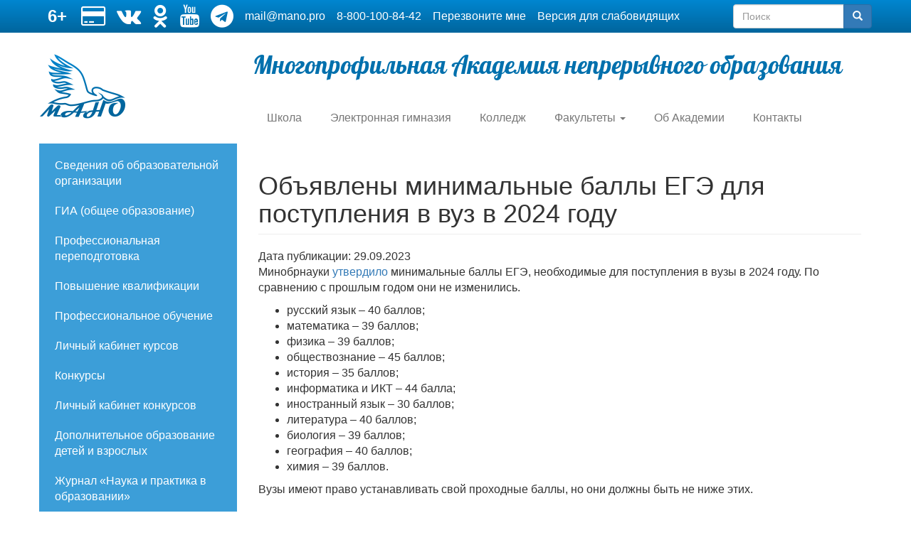

--- FILE ---
content_type: text/html; charset=UTF-8
request_url: https://mano.pro/news/obyavleny-minimalnye-bally-ege-dlya-postupleniya-v-vuz-v-2024-godu
body_size: 13614
content:


<!-- THEME DEBUG -->
<!-- THEME HOOK: 'html' -->
<!-- FILE NAME SUGGESTIONS:
   ▪️ html--node--3823.html.twig
   ▪️ html--node--%.html.twig
   ▪️ html--node.html.twig
   ✅ html.html.twig
-->
<!-- BEGIN OUTPUT from 'themes/bootstrap/templates/system/html.html.twig' -->
<!DOCTYPE html>
<html  lang="ru" dir="ltr">
  <head>
    <meta charset="utf-8" />
<meta name="Generator" content="Drupal 10 (https://www.drupal.org)" />
<meta name="MobileOptimized" content="width" />
<meta name="HandheldFriendly" content="true" />
<meta name="viewport" content="width=device-width, initial-scale=1.0" />
<link rel="icon" href="/themes/new_mano/favicon.ico" type="image/vnd.microsoft.icon" />
<link rel="canonical" href="https://mano.pro/news/obyavleny-minimalnye-bally-ege-dlya-postupleniya-v-vuz-v-2024-godu" />
<link rel="shortlink" href="https://mano.pro/node/3823" />

    <title>Объявлены минимальные баллы ЕГЭ для поступления в вуз в 2024 году | Многопрофильная Академия непрерывного образования</title>
    <link rel="stylesheet" media="all" href="/modules/mano/shortcode_mano/css/fix.css?t6d98h" />
<link rel="stylesheet" media="all" href="/modules/mano/shortcode_mano/css/pure_css.css?t6d98h" />
<link rel="stylesheet" media="all" href="/core/assets/vendor/jquery.ui/themes/base/core.css?t6d98h" />
<link rel="stylesheet" media="all" href="/core/assets/vendor/jquery.ui/themes/base/controlgroup.css?t6d98h" />
<link rel="stylesheet" media="all" href="/core/assets/vendor/jquery.ui/themes/base/checkboxradio.css?t6d98h" />
<link rel="stylesheet" media="all" href="/core/assets/vendor/jquery.ui/themes/base/resizable.css?t6d98h" />
<link rel="stylesheet" media="all" href="/core/assets/vendor/jquery.ui/themes/base/button.css?t6d98h" />
<link rel="stylesheet" media="all" href="/core/assets/vendor/jquery.ui/themes/base/dialog.css?t6d98h" />
<link rel="stylesheet" media="all" href="/core/misc/components/progress.module.css?t6d98h" />
<link rel="stylesheet" media="all" href="/core/misc/components/ajax-progress.module.css?t6d98h" />
<link rel="stylesheet" media="all" href="/core/modules/system/css/components/align.module.css?t6d98h" />
<link rel="stylesheet" media="all" href="/core/modules/system/css/components/fieldgroup.module.css?t6d98h" />
<link rel="stylesheet" media="all" href="/core/modules/system/css/components/container-inline.module.css?t6d98h" />
<link rel="stylesheet" media="all" href="/core/modules/system/css/components/clearfix.module.css?t6d98h" />
<link rel="stylesheet" media="all" href="/core/modules/system/css/components/details.module.css?t6d98h" />
<link rel="stylesheet" media="all" href="/core/modules/system/css/components/hidden.module.css?t6d98h" />
<link rel="stylesheet" media="all" href="/core/modules/system/css/components/item-list.module.css?t6d98h" />
<link rel="stylesheet" media="all" href="/core/modules/system/css/components/js.module.css?t6d98h" />
<link rel="stylesheet" media="all" href="/core/modules/system/css/components/nowrap.module.css?t6d98h" />
<link rel="stylesheet" media="all" href="/core/modules/system/css/components/position-container.module.css?t6d98h" />
<link rel="stylesheet" media="all" href="/core/modules/system/css/components/reset-appearance.module.css?t6d98h" />
<link rel="stylesheet" media="all" href="/core/modules/system/css/components/resize.module.css?t6d98h" />
<link rel="stylesheet" media="all" href="/core/modules/system/css/components/system-status-counter.css?t6d98h" />
<link rel="stylesheet" media="all" href="/core/modules/system/css/components/system-status-report-counters.css?t6d98h" />
<link rel="stylesheet" media="all" href="/core/modules/system/css/components/system-status-report-general-info.css?t6d98h" />
<link rel="stylesheet" media="all" href="/core/modules/system/css/components/tablesort.module.css?t6d98h" />
<link rel="stylesheet" media="all" href="/core/modules/ckeditor5/css/ckeditor5.dialog.fix.css?t6d98h" />
<link rel="stylesheet" media="all" href="/modules/contrib/jquery_ui/assets/vendor/jquery.ui/themes/base/core.css?t6d98h" />
<link rel="stylesheet" media="all" href="/modules/contrib/jquery_ui/assets/vendor/jquery.ui/themes/base/tabs.css?t6d98h" />
<link rel="stylesheet" media="all" href="/core/modules/views/css/views.module.css?t6d98h" />
<link rel="stylesheet" media="all" href="/modules/contrib/webform/css/webform.element.details.toggle.css?t6d98h" />
<link rel="stylesheet" media="all" href="/modules/contrib/webform/css/webform.element.message.css?t6d98h" />
<link rel="stylesheet" media="all" href="/modules/contrib/webform/css/webform.form.css?t6d98h" />
<link rel="stylesheet" media="all" href="/core/assets/vendor/jquery.ui/themes/base/theme.css?t6d98h" />
<link rel="stylesheet" media="all" href="/modules/calendar/css/calendar.css?t6d98h" />
<link rel="stylesheet" media="all" href="/modules/calendar/css/calendar_multiday.css?t6d98h" />
<link rel="stylesheet" media="all" href="/modules/contrib/field_gallery/lib/css/field_gallery_style.css?t6d98h" />
<link rel="stylesheet" media="all" href="/libraries/fontawesome/css/all.min.css?t6d98h" />
<link rel="stylesheet" media="all" href="/modules/contrib/jquery_ui/assets/vendor/jquery.ui/themes/base/theme.css?t6d98h" />
<link rel="stylesheet" media="all" href="/modules/contrib/webform/modules/webform_bootstrap/css/webform_bootstrap.css?t6d98h" />
<link rel="stylesheet" media="all" href="/modules/mano/yookassa_payment/css/yookassa_payment.css?t6d98h" />
<link rel="stylesheet" media="all" href="/themes/new_mano/css/fonts.css?t6d98h" />
<link rel="stylesheet" media="all" href="/themes/new_mano/css/bootstrap.min.css?t6d98h" />
<link rel="stylesheet" media="all" href="/themes/new_mano/css/font-awesome.min.css?t6d98h" />
<link rel="stylesheet" media="all" href="/themes/new_mano/css/bvi.min.css?t6d98h" />
<link rel="stylesheet" media="all" href="/themes/new_mano/css/style.css?t6d98h" />

    
  </head>
  <body class="path-node page-node-type-news has-glyphicons">
    <a href="#main-content" class="visually-hidden focusable skip-link">
      Перейти к основному содержанию
    </a>
    
    

<!-- THEME DEBUG -->
<!-- THEME HOOK: 'off_canvas_page_wrapper' -->
<!-- BEGIN OUTPUT from 'core/modules/system/templates/off-canvas-page-wrapper.html.twig' -->
  <div class="dialog-off-canvas-main-canvas" data-off-canvas-main-canvas>
    

<!-- THEME DEBUG -->
<!-- THEME HOOK: 'page' -->
<!-- FILE NAME SUGGESTIONS:
   ▪️ page--node--3823.html.twig
   ▪️ page--node--%.html.twig
   ▪️ page--node.html.twig
   ✅ page.html.twig
-->
<!-- 💡 BEGIN CUSTOM TEMPLATE OUTPUT from 'themes/new_mano/templates/page.html.twig' -->
<div id="page-wrapper" class="container-fluid">
    <div id="Header">
        <div id="header-top"><div class="container"> 

<!-- THEME DEBUG -->
<!-- THEME HOOK: 'region' -->
<!-- FILE NAME SUGGESTIONS:
   ▪️ region--header-top.html.twig
   ✅ region.html.twig
-->
<!-- BEGIN OUTPUT from 'themes/bootstrap/templates/system/region.html.twig' -->
  <div class="region region-header-top">
    

<!-- THEME DEBUG -->
<!-- THEME HOOK: 'block' -->
<!-- FILE NAME SUGGESTIONS:
   ▪️ block--hotline.html.twig
   ▪️ block--block-content--7b0fe755-3587-438b-b41c-0a501563b2db.html.twig
   ▪️ block--block-content--id-view--hotline--full.html.twig
   ▪️ block--block-content--id--hotline.html.twig
   ▪️ block--block-content--view-type--basic--full.html.twig
   ▪️ block--block-content--type--basic.html.twig
   ▪️ block--block-content--view--full.html.twig
   ▪️ block--block-content.html.twig
   ✅ block.html.twig
-->
<!-- BEGIN OUTPUT from 'themes/bootstrap/templates/block/block.html.twig' -->
<section id="block-hotline" class="block block-block-content block-block-content7b0fe755-3587-438b-b41c-0a501563b2db clearfix">
  
    

      

<!-- THEME DEBUG -->
<!-- THEME HOOK: 'field' -->
<!-- FILE NAME SUGGESTIONS:
   ▪️ field--block-content--body--basic.html.twig
   ▪️ field--block-content--body.html.twig
   ▪️ field--block-content--basic.html.twig
   ▪️ field--body.html.twig
   ▪️ field--text-with-summary.html.twig
   ✅ field.html.twig
-->
<!-- BEGIN OUTPUT from 'themes/bootstrap/templates/field/field.html.twig' -->

            <div class="field field--name-body field--type-text-with-summary field--label-hidden field--item"><ul><li style="font-size:24px;"><strong>6+</strong></li><li><a href="/payment"><span style="font-size:16px;">

<!-- THEME DEBUG -->
<!-- THEME HOOK: 'shortcode_icon' -->
<!-- BEGIN OUTPUT from 'modules/mano/shortcode_mano/templates/shortcode-icon.html.twig' -->

   <i class="fa fa-credit-card fa-2x icon"></i>

<!-- END OUTPUT from 'modules/mano/shortcode_mano/templates/shortcode-icon.html.twig' -->

</span></a></li><li><a href="https://vk.com/manopro"><span style="font-size:16px;">

<!-- THEME DEBUG -->
<!-- THEME HOOK: 'shortcode_icon' -->
<!-- BEGIN OUTPUT from 'modules/mano/shortcode_mano/templates/shortcode-icon.html.twig' -->

   <i class="fa fa-vk fa-2x icon"></i>

<!-- END OUTPUT from 'modules/mano/shortcode_mano/templates/shortcode-icon.html.twig' -->

</span></a></li><li><a href="https://ok.ru/anpoomano"><span style="font-size:16px;">

<!-- THEME DEBUG -->
<!-- THEME HOOK: 'shortcode_icon' -->
<!-- BEGIN OUTPUT from 'modules/mano/shortcode_mano/templates/shortcode-icon.html.twig' -->

   <i class="fa fa-odnoklassniki fa-2x icon"></i>

<!-- END OUTPUT from 'modules/mano/shortcode_mano/templates/shortcode-icon.html.twig' -->

</span></a></li><li><a href="https://www.youtube.com/channel/UCfZ1-hv2BpWDKhinLPs-U_A"><span style="font-size:16px;">

<!-- THEME DEBUG -->
<!-- THEME HOOK: 'shortcode_icon' -->
<!-- BEGIN OUTPUT from 'modules/mano/shortcode_mano/templates/shortcode-icon.html.twig' -->

   <i class="fa fa-youtube fa-2x icon"></i>

<!-- END OUTPUT from 'modules/mano/shortcode_mano/templates/shortcode-icon.html.twig' -->

</span></a></li><li><a href="http://t.me/mano_edu"><span style="font-size:16px;">

<!-- THEME DEBUG -->
<!-- THEME HOOK: 'shortcode_icon' -->
<!-- BEGIN OUTPUT from 'modules/mano/shortcode_mano/templates/shortcode-icon.html.twig' -->

   <i class="fa fa-telegram fa-2x icon"></i>

<!-- END OUTPUT from 'modules/mano/shortcode_mano/templates/shortcode-icon.html.twig' -->

</span></a></li><li><a href="mailto:mail@mano.pro">mail@mano.pro</a></li><li><a href="tel:8-800-100-84-42">8-800-100-84-42</a></li><li><a href="/form/perezvonite-mne">Перезвоните мне</a></li><li><a class="bvi-open" href="#">Версия для слабовидящих</a></li></ul></div>
      
<!-- END OUTPUT from 'themes/bootstrap/templates/field/field.html.twig' -->


  </section>


<!-- END OUTPUT from 'themes/bootstrap/templates/block/block.html.twig' -->



<!-- THEME DEBUG -->
<!-- THEME HOOK: 'block' -->
<!-- FILE NAME SUGGESTIONS:
   ▪️ block--formapoiska.html.twig
   ▪️ block--search-form-block.html.twig
   ✅ block--search.html.twig
   ▪️ block.html.twig
-->
<!-- BEGIN OUTPUT from 'themes/bootstrap/templates/block/block--search.html.twig' -->
<div class="search-block-form block block-search block-search-form-block" data-drupal-selector="search-block-form" id="block-formapoiska" role="search">
  
    
      

<!-- THEME DEBUG -->
<!-- THEME HOOK: 'form' -->
<!-- BEGIN OUTPUT from 'core/modules/system/templates/form.html.twig' -->
<form action="/search/node" method="get" id="search-block-form" accept-charset="UTF-8">
  

<!-- THEME DEBUG -->
<!-- THEME HOOK: 'form_element' -->
<!-- BEGIN OUTPUT from 'themes/bootstrap/templates/input/form-element.html.twig' -->
<div class="form-item js-form-item form-type-search js-form-type-search form-item-keys js-form-item-keys form-no-label form-group">
      

<!-- THEME DEBUG -->
<!-- THEME HOOK: 'form_element_label' -->
<!-- BEGIN OUTPUT from 'themes/bootstrap/templates/input/form-element-label.html.twig' -->
<label for="edit-keys" class="control-label sr-only">Поиск</label>
<!-- END OUTPUT from 'themes/bootstrap/templates/input/form-element-label.html.twig' -->


  
  
  

<!-- THEME DEBUG -->
<!-- THEME HOOK: 'input__search' -->
<!-- FILE NAME SUGGESTIONS:
   ▪️ input--search.html.twig
   ▪️ input--form-control--search.html.twig
   ✅ input--form-control.html.twig
   ▪️ input.html.twig
-->
<!-- BEGIN OUTPUT from 'themes/bootstrap/templates/input/input--form-control.html.twig' -->
<div class="input-group"><input title="Введите ключевые слова для поиска." data-drupal-selector="edit-keys" class="form-search form-control" placeholder="Поиск" type="search" id="edit-keys" name="keys" value="" size="15" maxlength="128" data-toggle="tooltip" /><span class="input-group-btn"><!-- THEME DEBUG --><!-- THEME HOOK: 'input__submit' --><!-- FILE NAME SUGGESTIONS:
   ▪️ input--submit.html.twig
   ▪️ input--button--submit.html.twig
   ✅ input--button.html.twig
   ▪️ input.html.twig
--><!-- BEGIN OUTPUT from 'themes/bootstrap/templates/input/input--button.html.twig' --><button type="submit" value="Поиск" class="button js-form-submit form-submit btn-primary btn icon-only"><span class="sr-only">Поиск</span><span class="icon glyphicon glyphicon-search" aria-hidden="true"></span></button><!-- END OUTPUT from 'themes/bootstrap/templates/input/input--button.html.twig' --></span></div>
<!-- END OUTPUT from 'themes/bootstrap/templates/input/input--form-control.html.twig' -->



  
  
  </div>

<!-- END OUTPUT from 'themes/bootstrap/templates/input/form-element.html.twig' -->



<!-- THEME DEBUG -->
<!-- THEME HOOK: 'container' -->
<!-- BEGIN OUTPUT from 'themes/bootstrap/templates/system/container.html.twig' -->
<div class="form-actions form-group js-form-wrapper form-wrapper" data-drupal-selector="edit-actions" id="edit-actions"></div>

<!-- END OUTPUT from 'themes/bootstrap/templates/system/container.html.twig' -->


</form>

<!-- END OUTPUT from 'core/modules/system/templates/form.html.twig' -->


  </div>

<!-- END OUTPUT from 'themes/bootstrap/templates/block/block--search.html.twig' -->


  </div>

<!-- END OUTPUT from 'themes/bootstrap/templates/system/region.html.twig' -->

</div></div>
        
        <div class="container" style="padding-top: 30px">
            <div class="row">
                <div class="header-left col-xs-3 col-sm-3 col-md-3 col-lg-3">               
                        <a href="/" title="" rel="home">
                          <img class="logo" src="/themes/new_mano/logo.png" alt="" />
                        </a>    
                </div>
                <div class="header-right col-xs-9 col-sm-9 col-md-9 col-lg-9">
                    

<!-- THEME DEBUG -->
<!-- THEME HOOK: 'region' -->
<!-- FILE NAME SUGGESTIONS:
   ▪️ region--header-right.html.twig
   ✅ region.html.twig
-->
<!-- BEGIN OUTPUT from 'themes/bootstrap/templates/system/region.html.twig' -->
  <div class="region region-header-right">
    

<!-- THEME DEBUG -->
<!-- THEME HOOK: 'block' -->
<!-- FILE NAME SUGGESTIONS:
   ▪️ block--sitename.html.twig
   ▪️ block--block-content--4afd0cf7-5257-4e2e-b83d-3ad98ad3627c.html.twig
   ▪️ block--block-content--id-view--sitename--full.html.twig
   ▪️ block--block-content--id--sitename.html.twig
   ▪️ block--block-content--view-type--basic--full.html.twig
   ▪️ block--block-content--type--basic.html.twig
   ▪️ block--block-content--view--full.html.twig
   ▪️ block--block-content.html.twig
   ✅ block.html.twig
-->
<!-- BEGIN OUTPUT from 'themes/bootstrap/templates/block/block.html.twig' -->
<section id="block-sitename" class="block block-block-content block-block-content4afd0cf7-5257-4e2e-b83d-3ad98ad3627c clearfix">
  
    

      

<!-- THEME DEBUG -->
<!-- THEME HOOK: 'field' -->
<!-- FILE NAME SUGGESTIONS:
   ▪️ field--block-content--body--basic.html.twig
   ▪️ field--block-content--body.html.twig
   ▪️ field--block-content--basic.html.twig
   ▪️ field--body.html.twig
   ▪️ field--text-with-summary.html.twig
   ✅ field.html.twig
-->
<!-- BEGIN OUTPUT from 'themes/bootstrap/templates/field/field.html.twig' -->

            <div class="field field--name-body field--type-text-with-summary field--label-hidden field--item"><div id="sitename">Многопрофильная Академия непрерывного образования</div>
</div>
      
<!-- END OUTPUT from 'themes/bootstrap/templates/field/field.html.twig' -->


  </section>


<!-- END OUTPUT from 'themes/bootstrap/templates/block/block.html.twig' -->



<!-- THEME DEBUG -->
<!-- THEME HOOK: 'block' -->
<!-- FILE NAME SUGGESTIONS:
   ▪️ block--glavnoemenyu.html.twig
   ▪️ block--system-menu-block--main.html.twig
   ✅ block--system-menu-block.html.twig
   ▪️ block--system.html.twig
   ▪️ block.html.twig
-->
<!-- BEGIN OUTPUT from 'core/modules/system/templates/block--system-menu-block.html.twig' -->
<nav role="navigation" aria-labelledby="block-glavnoemenyu-menu" id="block-glavnoemenyu">
            
  <h2 class="visually-hidden" id="block-glavnoemenyu-menu">Главное меню</h2>
  

        

<!-- THEME DEBUG -->
<!-- THEME HOOK: 'menu__main' -->
<!-- FILE NAME SUGGESTIONS:
   ✅ menu--main.html.twig
   ✅ menu--main.html.twig
   ▪️ menu.html.twig
-->
<!-- BEGIN OUTPUT from 'themes/bootstrap/templates/menu/menu--main.html.twig' -->

      <ul class="menu menu--main nav navbar-nav">
                      <li class="first">
                                        <a href="https://snms.mano.pro">Школа</a>
              </li>
                      <li>
                                        <a href="http://eschool.mano.pro" title="">Электронная гимназия</a>
              </li>
                      <li>
                                        <a href="http://college.mano.pro/" title="">Колледж</a>
              </li>
                      <li class="expanded dropdown">
                                                                    <a href="/akademiya" class="dropdown-toggle" data-toggle="dropdown" data-drupal-link-system-path="node/35">Факультеты <span class="caret"></span></a>
                        <ul class="dropdown-menu">
                      <li class="expanded dropdown first">
                                        <a href="">Факультет ППиПК</a>
                        <ul class="dropdown-menu">
                      <li class="first">
                                        <a href="/news/provedenie-nezavisimoy-ocenki-kachestva-deyatelnosti-obrazovatelnymi-organizacii">Независимая оценка</a>
              </li>
                      <li>
                                        <a href="/konferencii">Конференции</a>
              </li>
                      <li>
                                        <a href="/nauchno-metodicheskoe-soprovozhdenie">Научно-методическое сопровождение</a>
              </li>
                      <li>
                                        <a href="https://fc.mano.pro/category/pk">Повышение квалификации</a>
              </li>
                      <li>
                                        <a href="https://fc.mano.pro/category/pp">Профессиональная переподготовка</a>
              </li>
                      <li class="last">
                                        <a href="https://fc.mano.pro/category/po">Профессиональное обучение</a>
              </li>
        </ul>
  
              </li>
                      <li class="expanded dropdown">
                                        <a href="">Факультет ТТО</a>
                        <ul class="dropdown-menu">
                      <li class="first">
                                        <a href="/itogovoe-sochinenie-dlya-dopuska-k-ege">Итоговое сочинение</a>
              </li>
                      <li>
                                        <a href="/konkursy-0">Конкурсы</a>
              </li>
                      <li>
                                        <a href="/probnoe-testirovanie">Пробное тестирование</a>
              </li>
                      <li class="last">
                                        <a href="http://www.coikonkurs.ru/">Центр образовательных инициатив</a>
              </li>
        </ul>
  
              </li>
                      <li class="expanded dropdown last">
                                        <a href="">Факультет ДО</a>
                        <ul class="dropdown-menu">
                      <li class="first">
                                        <a href="/attestat-vypusknika-nachalnoy-shkoly">Аттестат выпускника начальной школы</a>
              </li>
                      <li>
                                        <a href="/prodolzhaetsya-nabor-v-gruppy-centra-razvitiya-delovyh-i-lichnostnyh-kachestv-podrostkov-biznes-lend">Бизнес Лэнд</a>
              </li>
                      <li>
                                        <a href="/tvorcheskaya-izostudiya-pelikan">Изостудия &quot;Пеликан&quot;</a>
              </li>
                      <li>
                                        <a href="/centr-lingvisticheskih-iniciativ-0">Курсы иностранных языков</a>
              </li>
                      <li>
                                        <a href="/zolotaya-medal-za-novatorskuyu-rabotu-v-oblasti-obrazovaniya">Медали Академии</a>
              </li>
                      <li>
                                        <a href="/mentalnaya-arifmetika">Ментальная арифметика</a>
              </li>
                      <li>
                                        <a href="/podgotovka-k-oge-i-ege">Подготовка к ОГЭ и ЕГЭ</a>
              </li>
                      <li>
                                        <a href="/robototehnika">Робототехника</a>
              </li>
                      <li>
                                        <a href="http://mano.pro/tvorcheskaya-matematicheskaya-laboratoriya">Творческая математическая лаборатория</a>
              </li>
                      <li>
                                        <a href="/shahmatnaya-shkola">Шахматная школа</a>
              </li>
                      <li class="last">
                                        <a href="http://mano.pro/shkola-yunogo-medika">Школа юного медика</a>
              </li>
        </ul>
  
              </li>
        </ul>
  
              </li>
                      <li>
                                        <a href="/ob-akademii" data-drupal-link-system-path="node/539">Об Академии</a>
              </li>
                      <li class="last">
                                        <a href="/kontakty" data-drupal-link-system-path="node/30">Контакты</a>
              </li>
        </ul>
  

<!-- END OUTPUT from 'themes/bootstrap/templates/menu/menu--main.html.twig' -->


  </nav>

<!-- END OUTPUT from 'core/modules/system/templates/block--system-menu-block.html.twig' -->


  </div>

<!-- END OUTPUT from 'themes/bootstrap/templates/system/region.html.twig' -->

   
                    <div id="burger">
                        
                        <label class="burger_label" for="burger_input"><div></div></label>
                        <input type="checkbox" name="burger_input" id="burger_input">
                        
                        <div class="burger-container">
                            

<!-- THEME DEBUG -->
<!-- THEME HOOK: 'region' -->
<!-- FILE NAME SUGGESTIONS:
   ▪️ region--burger.html.twig
   ✅ region.html.twig
-->
<!-- BEGIN OUTPUT from 'themes/bootstrap/templates/system/region.html.twig' -->
  <div class="region region-burger">
    

<!-- THEME DEBUG -->
<!-- THEME HOOK: 'block' -->
<!-- FILE NAME SUGGESTIONS:
   ▪️ block--new-mano-mainnavigation.html.twig
   ▪️ block--system-menu-block--main.html.twig
   ✅ block--system-menu-block.html.twig
   ▪️ block--system.html.twig
   ▪️ block.html.twig
-->
<!-- BEGIN OUTPUT from 'core/modules/system/templates/block--system-menu-block.html.twig' -->
<nav role="navigation" aria-labelledby="block-new-mano-mainnavigation-menu" id="block-new-mano-mainnavigation">
            
  <h2 class="visually-hidden" id="block-new-mano-mainnavigation-menu">Main navigation</h2>
  

        

<!-- THEME DEBUG -->
<!-- THEME HOOK: 'menu__main' -->
<!-- FILE NAME SUGGESTIONS:
   ✅ menu--main.html.twig
   ✅ menu--main.html.twig
   ▪️ menu.html.twig
-->
<!-- BEGIN OUTPUT from 'themes/bootstrap/templates/menu/menu--main.html.twig' -->

      <ul class="menu menu--main nav navbar-nav">
                      <li class="first">
                                        <a href="https://snms.mano.pro">Школа</a>
              </li>
                      <li>
                                        <a href="http://eschool.mano.pro" title="">Электронная гимназия</a>
              </li>
                      <li>
                                        <a href="http://college.mano.pro/" title="">Колледж</a>
              </li>
                      <li>
                                        <a href="/akademiya" data-drupal-link-system-path="node/35">Факультеты</a>
              </li>
                      <li>
                                        <a href="/ob-akademii" data-drupal-link-system-path="node/539">Об Академии</a>
              </li>
                      <li class="last">
                                        <a href="/kontakty" data-drupal-link-system-path="node/30">Контакты</a>
              </li>
        </ul>
  

<!-- END OUTPUT from 'themes/bootstrap/templates/menu/menu--main.html.twig' -->


  </nav>

<!-- END OUTPUT from 'core/modules/system/templates/block--system-menu-block.html.twig' -->


  </div>

<!-- END OUTPUT from 'themes/bootstrap/templates/system/region.html.twig' -->

                             
                        </div> 
                    </div>
                </div>
            </div>      
        </div>       
    </div>  
    
    <div id="Content" class="row container"> 
        
        <div class="left-content col-xs-12 col-sm-4 col-md-3 col-lg-3">
            

<!-- THEME DEBUG -->
<!-- THEME HOOK: 'region' -->
<!-- FILE NAME SUGGESTIONS:
   ▪️ region--left-content.html.twig
   ✅ region.html.twig
-->
<!-- BEGIN OUTPUT from 'themes/bootstrap/templates/system/region.html.twig' -->
  <div class="region region-left-content">
    

<!-- THEME DEBUG -->
<!-- THEME HOOK: 'block' -->
<!-- FILE NAME SUGGESTIONS:
   ▪️ block--new-mano-pressa-menu-menu-left-menu.html.twig
   ▪️ block--system-menu-block--menu-left-menu.html.twig
   ✅ block--system-menu-block.html.twig
   ▪️ block--core.html.twig
   ▪️ block.html.twig
-->
<!-- BEGIN OUTPUT from 'core/modules/system/templates/block--system-menu-block.html.twig' -->
<nav role="navigation" aria-labelledby="block-new-mano-pressa-menu-menu-left-menu-menu" id="block-new-mano-pressa-menu-menu-left-menu">
            
  <h2 class="visually-hidden" id="block-new-mano-pressa-menu-menu-left-menu-menu">&lt;none&gt;</h2>
  

        

<!-- THEME DEBUG -->
<!-- THEME HOOK: 'menu__menu_left_menu' -->
<!-- FILE NAME SUGGESTIONS:
   ▪️ menu--menu-left-menu.html.twig
   ✅ menu.html.twig
-->
<!-- BEGIN OUTPUT from 'themes/bootstrap/templates/menu/menu.html.twig' -->

      <ul class="menu menu--menu-left-menu nav">
                      <li class="first">
                                        <a href="/svedeniya-ob-obrazovatelnoy-organizacii-0" title="" data-drupal-link-system-path="node/803">Сведения об образовательной организации</a>
              </li>
                      <li>
                                        <a href="/gia_2025">ГИА (общее образование)</a>
              </li>
                      <li>
                                        <a href="https://fc.mano.pro/category/pp" title="">Профессиональная переподготовка</a>
              </li>
                      <li>
                                        <a href="https://fc.mano.pro/category/pk" title="">Повышение квалификации</a>
              </li>
                      <li>
                                        <a href="https://fc.mano.pro/category/po" title="">Профессиональное обучение</a>
              </li>
                      <li>
                                        <a href="http://training.sibindo.ru/" title="">Личный кабинет курсов</a>
              </li>
                      <li>
                                        <a href="/konkursy-0" title="" data-drupal-link-system-path="node/154">Конкурсы</a>
              </li>
                      <li>
                                        <a href="http://cabinet.mano.pro" title="">Личный кабинет конкурсов</a>
              </li>
                      <li>
                                        <a href="/dop-obrazovanie" title="" data-drupal-link-system-path="node/600">Дополнительное образование детей и взрослых</a>
              </li>
                      <li>
                                        <a href="http://izdanie-nauka.ru/" title="">Журнал  «Наука и практика  в образовании»</a>
              </li>
                      <li>
                                        <a href="/journal/main">Журнал «Современный педагог»</a>
              </li>
                      <li>
                                        <a href="/proekt-ya-i-moy-dom" title="" data-drupal-link-system-path="node/601">Проект &quot;Я и мой дом&quot;</a>
              </li>
                      <li>
                                        <a href="/zolotaya-medal-za-novatorskuyu-rabotu-v-oblasti-obrazovaniya">Медали Академии</a>
              </li>
                      <li>
                                        <a href="/news/provedenie-nezavisimoy-ocenki-kachestva-deyatelnosti-obrazovatelnymi-organizacii">Независимая оценка</a>
              </li>
                      <li>
                                        <a href="/payment">Оплата онлайн</a>
              </li>
                      <li>
                                        <a href="/students" title="" data-drupal-link-system-path="node/3805">Студенту</a>
              </li>
                      <li class="last">
                                        <a href="/faq">Часто задаваемые вопросы</a>
              </li>
        </ul>
  

<!-- END OUTPUT from 'themes/bootstrap/templates/menu/menu.html.twig' -->


  </nav>

<!-- END OUTPUT from 'core/modules/system/templates/block--system-menu-block.html.twig' -->



<!-- THEME DEBUG -->
<!-- THEME HOOK: 'block' -->
<!-- FILE NAME SUGGESTIONS:
   ▪️ block--views-block--soderzhimoe-sozdan-v-calendar-block-1.html.twig
   ▪️ block--views-block.html.twig
   ▪️ block--views.html.twig
   ✅ block.html.twig
-->
<!-- BEGIN OUTPUT from 'themes/bootstrap/templates/block/block.html.twig' -->
<section class="views-element-container block block-views block-views-blocksoderzhimoe-sozdan-v-calendar-block-1 clearfix" id="block-views-block-soderzhimoe-sozdan-v-calendar-block-1">
  
    

      

<!-- THEME DEBUG -->
<!-- THEME HOOK: 'container' -->
<!-- BEGIN OUTPUT from 'themes/bootstrap/templates/system/container.html.twig' -->
<div class="form-group">

<!-- THEME DEBUG -->
<!-- THEME HOOK: 'views_view' -->
<!-- BEGIN OUTPUT from 'themes/bootstrap/templates/views/views-view.html.twig' -->
<div class="view view-soderzhimoe-sozdan-v-calendar view-id-soderzhimoe_sozdan_v_calendar view-display-id-block_1 js-view-dom-id-75faa04ebd364a5a6476cb7a85406c188c341b30fd4498210bc046f4166ae2c4">
  
    
      <div class="view-header">
      <h2>Календарь новостей</h2>

<!-- THEME DEBUG -->
<!-- THEME HOOK: 'calendar_pager' -->
<!-- BEGIN OUTPUT from 'modules/calendar/templates/calendar-pager.html.twig' -->
    <nav class="calendar-pager" role="navigation" aria-labelledby="pagination-heading">
        <h4 class="visually-hidden">Нумерация страниц</h4>
        <ul class="calendar-pager__items js-pager__items">
                            <li class="calendar-pager__item calendar-pager__item--control calendar-pager__item--previous">
                    <a href="/calendar-created/day/202512" title="На предыдущую страницу" rel="prev">
                        <span class="calendar-pager__item-title calendar-pager__item-title--backwards" aria-hidden="true"><svg xmlns="http://www.w3.org/2000/svg" width="24" height="24" viewBox="0 0 24 24" aria-hidden="true" focusable="false">
    <path d="M15 19l-7-7 7-7" fill="none" stroke="currentColor" stroke-width="3" stroke-linecap="round" stroke-linejoin="round"/>
</svg></span>
                        <span class="visually-hidden">Назад</span>
                    </a>
                </li>
                                        <li class="calendar-pager__item pager__item--current">









<time datetime="2026-01-02T10:35:58+06:00">янв 2026</time>






</li>
                                        <li class="calendar-pager__item calendar-pager__item--control calendar-pager__item--next">
                    <a href="/calendar-created/day/202602" title="На следующую страницу" rel="next">
                        <span class="visually-hidden">Вперёд</span>
                        <span class="calendar-pager__item-title calendar-pager__item-title--forward" aria-hidden="true"><svg xmlns="http://www.w3.org/2000/svg" width="24" height="24" viewBox="0 0 24 24" aria-hidden="true" focusable="false">
    <path d="M9 5l7 7-7 7" fill="none" stroke="currentColor" stroke-width="3" stroke-linecap="round" stroke-linejoin="round"/>
</svg></span>
                    </a>
                </li>
                    </ul>
    </nav>


<!-- END OUTPUT from 'modules/calendar/templates/calendar-pager.html.twig' -->


    </div>
      
      <div class="view-content">
      

<!-- THEME DEBUG -->
<!-- THEME HOOK: 'calendar_mini' -->
<!-- BEGIN OUTPUT from 'modules/calendar/templates/calendar-mini.html.twig' -->
<div class="calendar-calendar">
  <div class="month-view">
        <table class="mini">
      <thead>
        <tr>
                      <th class="days mon">
              П
            </th>
                      <th class="days tue">
              В
            </th>
                      <th class="days wed">
              С
            </th>
                      <th class="days thu">
              Ч
            </th>
                      <th class="days fri">
              П
            </th>
                      <th class="days sat">
              С
            </th>
                      <th class="days sun">
              В
            </th>
                  </tr>
      </thead>
      <tbody>
                  <tr>
                        <td id="soderzhimoe_sozdan_v_calendar-2025-12-29" class="mon mini past past-month has-no-events">
              

<!-- THEME DEBUG -->
<!-- THEME HOOK: 'calendar_datebox' -->
<!-- BEGIN OUTPUT from 'modules/calendar/templates/calendar-datebox.html.twig' -->
<div class="month mini-day-off">
      29
  </div>

<!-- END OUTPUT from 'modules/calendar/templates/calendar-datebox.html.twig' -->



<!-- THEME DEBUG -->
<!-- THEME HOOK: 'calendar_empty_day' -->
<!-- BEGIN OUTPUT from 'modules/calendar/templates/calendar-empty-day.html.twig' -->
  <div class="calendar-empty">&nbsp;</div>

<!-- END OUTPUT from 'modules/calendar/templates/calendar-empty-day.html.twig' -->


            </td>
                        <td id="soderzhimoe_sozdan_v_calendar-2025-12-30" class="tue mini past past-month has-no-events">
              

<!-- THEME DEBUG -->
<!-- THEME HOOK: 'calendar_datebox' -->
<!-- BEGIN OUTPUT from 'modules/calendar/templates/calendar-datebox.html.twig' -->
<div class="month mini-day-off">
      30
  </div>

<!-- END OUTPUT from 'modules/calendar/templates/calendar-datebox.html.twig' -->



<!-- THEME DEBUG -->
<!-- THEME HOOK: 'calendar_empty_day' -->
<!-- BEGIN OUTPUT from 'modules/calendar/templates/calendar-empty-day.html.twig' -->
  <div class="calendar-empty">&nbsp;</div>

<!-- END OUTPUT from 'modules/calendar/templates/calendar-empty-day.html.twig' -->


            </td>
                        <td id="soderzhimoe_sozdan_v_calendar-2025-12-31" class="wed mini past past-month has-no-events">
              

<!-- THEME DEBUG -->
<!-- THEME HOOK: 'calendar_datebox' -->
<!-- BEGIN OUTPUT from 'modules/calendar/templates/calendar-datebox.html.twig' -->
<div class="month mini-day-off">
      31
  </div>

<!-- END OUTPUT from 'modules/calendar/templates/calendar-datebox.html.twig' -->



<!-- THEME DEBUG -->
<!-- THEME HOOK: 'calendar_empty_day' -->
<!-- BEGIN OUTPUT from 'modules/calendar/templates/calendar-empty-day.html.twig' -->
  <div class="calendar-empty">&nbsp;</div>

<!-- END OUTPUT from 'modules/calendar/templates/calendar-empty-day.html.twig' -->


            </td>
                        <td id="soderzhimoe_sozdan_v_calendar-2026-01-01" class="thu mini past has-no-events">
              

<!-- THEME DEBUG -->
<!-- THEME HOOK: 'calendar_datebox' -->
<!-- BEGIN OUTPUT from 'modules/calendar/templates/calendar-datebox.html.twig' -->
<div class="month mini-day-off">
      1
  </div>

<!-- END OUTPUT from 'modules/calendar/templates/calendar-datebox.html.twig' -->



<!-- THEME DEBUG -->
<!-- THEME HOOK: 'calendar_empty_day' -->
<!-- BEGIN OUTPUT from 'modules/calendar/templates/calendar-empty-day.html.twig' -->
  <div class="calendar-empty">&nbsp;</div>

<!-- END OUTPUT from 'modules/calendar/templates/calendar-empty-day.html.twig' -->


            </td>
                        <td id="soderzhimoe_sozdan_v_calendar-2026-01-02" class="fri mini past has-events">
              

<!-- THEME DEBUG -->
<!-- THEME HOOK: 'calendar_datebox' -->
<!-- BEGIN OUTPUT from 'modules/calendar/templates/calendar-datebox.html.twig' -->
<div class="month mini-day-on">
      <a href="/calendar-created/day/20260102">2</a>
  </div>

<!-- END OUTPUT from 'modules/calendar/templates/calendar-datebox.html.twig' -->



<!-- THEME DEBUG -->
<!-- THEME HOOK: 'calendar_empty_day' -->
<!-- BEGIN OUTPUT from 'modules/calendar/templates/calendar-empty-day.html.twig' -->
  <div class="calendar-empty">&nbsp;</div>

<!-- END OUTPUT from 'modules/calendar/templates/calendar-empty-day.html.twig' -->


            </td>
                        <td id="soderzhimoe_sozdan_v_calendar-2026-01-03" class="sat mini past has-no-events">
              

<!-- THEME DEBUG -->
<!-- THEME HOOK: 'calendar_datebox' -->
<!-- BEGIN OUTPUT from 'modules/calendar/templates/calendar-datebox.html.twig' -->
<div class="month mini-day-off">
      3
  </div>

<!-- END OUTPUT from 'modules/calendar/templates/calendar-datebox.html.twig' -->



<!-- THEME DEBUG -->
<!-- THEME HOOK: 'calendar_empty_day' -->
<!-- BEGIN OUTPUT from 'modules/calendar/templates/calendar-empty-day.html.twig' -->
  <div class="calendar-empty">&nbsp;</div>

<!-- END OUTPUT from 'modules/calendar/templates/calendar-empty-day.html.twig' -->


            </td>
                        <td id="soderzhimoe_sozdan_v_calendar-2026-01-04" class="sun mini past has-no-events">
              

<!-- THEME DEBUG -->
<!-- THEME HOOK: 'calendar_datebox' -->
<!-- BEGIN OUTPUT from 'modules/calendar/templates/calendar-datebox.html.twig' -->
<div class="month mini-day-off">
      4
  </div>

<!-- END OUTPUT from 'modules/calendar/templates/calendar-datebox.html.twig' -->



<!-- THEME DEBUG -->
<!-- THEME HOOK: 'calendar_empty_day' -->
<!-- BEGIN OUTPUT from 'modules/calendar/templates/calendar-empty-day.html.twig' -->
  <div class="calendar-empty">&nbsp;</div>

<!-- END OUTPUT from 'modules/calendar/templates/calendar-empty-day.html.twig' -->


            </td>
                      </tr>
                  <tr>
                        <td id="soderzhimoe_sozdan_v_calendar-2026-01-05" class="mon mini past has-events">
              

<!-- THEME DEBUG -->
<!-- THEME HOOK: 'calendar_datebox' -->
<!-- BEGIN OUTPUT from 'modules/calendar/templates/calendar-datebox.html.twig' -->
<div class="month mini-day-on">
      <a href="/calendar-created/day/20260105">5</a>
  </div>

<!-- END OUTPUT from 'modules/calendar/templates/calendar-datebox.html.twig' -->



<!-- THEME DEBUG -->
<!-- THEME HOOK: 'calendar_empty_day' -->
<!-- BEGIN OUTPUT from 'modules/calendar/templates/calendar-empty-day.html.twig' -->
  <div class="calendar-empty">&nbsp;</div>

<!-- END OUTPUT from 'modules/calendar/templates/calendar-empty-day.html.twig' -->


            </td>
                        <td id="soderzhimoe_sozdan_v_calendar-2026-01-06" class="tue mini past has-no-events">
              

<!-- THEME DEBUG -->
<!-- THEME HOOK: 'calendar_datebox' -->
<!-- BEGIN OUTPUT from 'modules/calendar/templates/calendar-datebox.html.twig' -->
<div class="month mini-day-off">
      6
  </div>

<!-- END OUTPUT from 'modules/calendar/templates/calendar-datebox.html.twig' -->



<!-- THEME DEBUG -->
<!-- THEME HOOK: 'calendar_empty_day' -->
<!-- BEGIN OUTPUT from 'modules/calendar/templates/calendar-empty-day.html.twig' -->
  <div class="calendar-empty">&nbsp;</div>

<!-- END OUTPUT from 'modules/calendar/templates/calendar-empty-day.html.twig' -->


            </td>
                        <td id="soderzhimoe_sozdan_v_calendar-2026-01-07" class="wed mini past has-events">
              

<!-- THEME DEBUG -->
<!-- THEME HOOK: 'calendar_datebox' -->
<!-- BEGIN OUTPUT from 'modules/calendar/templates/calendar-datebox.html.twig' -->
<div class="month mini-day-on">
      <a href="/calendar-created/day/20260107">7</a>
  </div>

<!-- END OUTPUT from 'modules/calendar/templates/calendar-datebox.html.twig' -->



<!-- THEME DEBUG -->
<!-- THEME HOOK: 'calendar_empty_day' -->
<!-- BEGIN OUTPUT from 'modules/calendar/templates/calendar-empty-day.html.twig' -->
  <div class="calendar-empty">&nbsp;</div>

<!-- END OUTPUT from 'modules/calendar/templates/calendar-empty-day.html.twig' -->


            </td>
                        <td id="soderzhimoe_sozdan_v_calendar-2026-01-08" class="thu mini past has-no-events">
              

<!-- THEME DEBUG -->
<!-- THEME HOOK: 'calendar_datebox' -->
<!-- BEGIN OUTPUT from 'modules/calendar/templates/calendar-datebox.html.twig' -->
<div class="month mini-day-off">
      8
  </div>

<!-- END OUTPUT from 'modules/calendar/templates/calendar-datebox.html.twig' -->



<!-- THEME DEBUG -->
<!-- THEME HOOK: 'calendar_empty_day' -->
<!-- BEGIN OUTPUT from 'modules/calendar/templates/calendar-empty-day.html.twig' -->
  <div class="calendar-empty">&nbsp;</div>

<!-- END OUTPUT from 'modules/calendar/templates/calendar-empty-day.html.twig' -->


            </td>
                        <td id="soderzhimoe_sozdan_v_calendar-2026-01-09" class="fri mini past has-no-events">
              

<!-- THEME DEBUG -->
<!-- THEME HOOK: 'calendar_datebox' -->
<!-- BEGIN OUTPUT from 'modules/calendar/templates/calendar-datebox.html.twig' -->
<div class="month mini-day-off">
      9
  </div>

<!-- END OUTPUT from 'modules/calendar/templates/calendar-datebox.html.twig' -->



<!-- THEME DEBUG -->
<!-- THEME HOOK: 'calendar_empty_day' -->
<!-- BEGIN OUTPUT from 'modules/calendar/templates/calendar-empty-day.html.twig' -->
  <div class="calendar-empty">&nbsp;</div>

<!-- END OUTPUT from 'modules/calendar/templates/calendar-empty-day.html.twig' -->


            </td>
                        <td id="soderzhimoe_sozdan_v_calendar-2026-01-10" class="sat mini past has-no-events">
              

<!-- THEME DEBUG -->
<!-- THEME HOOK: 'calendar_datebox' -->
<!-- BEGIN OUTPUT from 'modules/calendar/templates/calendar-datebox.html.twig' -->
<div class="month mini-day-off">
      10
  </div>

<!-- END OUTPUT from 'modules/calendar/templates/calendar-datebox.html.twig' -->



<!-- THEME DEBUG -->
<!-- THEME HOOK: 'calendar_empty_day' -->
<!-- BEGIN OUTPUT from 'modules/calendar/templates/calendar-empty-day.html.twig' -->
  <div class="calendar-empty">&nbsp;</div>

<!-- END OUTPUT from 'modules/calendar/templates/calendar-empty-day.html.twig' -->


            </td>
                        <td id="soderzhimoe_sozdan_v_calendar-2026-01-11" class="sun mini past has-no-events">
              

<!-- THEME DEBUG -->
<!-- THEME HOOK: 'calendar_datebox' -->
<!-- BEGIN OUTPUT from 'modules/calendar/templates/calendar-datebox.html.twig' -->
<div class="month mini-day-off">
      11
  </div>

<!-- END OUTPUT from 'modules/calendar/templates/calendar-datebox.html.twig' -->



<!-- THEME DEBUG -->
<!-- THEME HOOK: 'calendar_empty_day' -->
<!-- BEGIN OUTPUT from 'modules/calendar/templates/calendar-empty-day.html.twig' -->
  <div class="calendar-empty">&nbsp;</div>

<!-- END OUTPUT from 'modules/calendar/templates/calendar-empty-day.html.twig' -->


            </td>
                      </tr>
                  <tr>
                        <td id="soderzhimoe_sozdan_v_calendar-2026-01-12" class="mon mini past has-events">
              

<!-- THEME DEBUG -->
<!-- THEME HOOK: 'calendar_datebox' -->
<!-- BEGIN OUTPUT from 'modules/calendar/templates/calendar-datebox.html.twig' -->
<div class="month mini-day-on">
      <a href="/calendar-created/day/20260112">12</a>
  </div>

<!-- END OUTPUT from 'modules/calendar/templates/calendar-datebox.html.twig' -->



<!-- THEME DEBUG -->
<!-- THEME HOOK: 'calendar_empty_day' -->
<!-- BEGIN OUTPUT from 'modules/calendar/templates/calendar-empty-day.html.twig' -->
  <div class="calendar-empty">&nbsp;</div>

<!-- END OUTPUT from 'modules/calendar/templates/calendar-empty-day.html.twig' -->


            </td>
                        <td id="soderzhimoe_sozdan_v_calendar-2026-01-13" class="tue mini past has-no-events">
              

<!-- THEME DEBUG -->
<!-- THEME HOOK: 'calendar_datebox' -->
<!-- BEGIN OUTPUT from 'modules/calendar/templates/calendar-datebox.html.twig' -->
<div class="month mini-day-off">
      13
  </div>

<!-- END OUTPUT from 'modules/calendar/templates/calendar-datebox.html.twig' -->



<!-- THEME DEBUG -->
<!-- THEME HOOK: 'calendar_empty_day' -->
<!-- BEGIN OUTPUT from 'modules/calendar/templates/calendar-empty-day.html.twig' -->
  <div class="calendar-empty">&nbsp;</div>

<!-- END OUTPUT from 'modules/calendar/templates/calendar-empty-day.html.twig' -->


            </td>
                        <td id="soderzhimoe_sozdan_v_calendar-2026-01-14" class="wed mini past has-events">
              

<!-- THEME DEBUG -->
<!-- THEME HOOK: 'calendar_datebox' -->
<!-- BEGIN OUTPUT from 'modules/calendar/templates/calendar-datebox.html.twig' -->
<div class="month mini-day-on">
      <a href="/calendar-created/day/20260114">14</a>
  </div>

<!-- END OUTPUT from 'modules/calendar/templates/calendar-datebox.html.twig' -->



<!-- THEME DEBUG -->
<!-- THEME HOOK: 'calendar_empty_day' -->
<!-- BEGIN OUTPUT from 'modules/calendar/templates/calendar-empty-day.html.twig' -->
  <div class="calendar-empty">&nbsp;</div>

<!-- END OUTPUT from 'modules/calendar/templates/calendar-empty-day.html.twig' -->


            </td>
                        <td id="soderzhimoe_sozdan_v_calendar-2026-01-15" class="thu mini past has-no-events">
              

<!-- THEME DEBUG -->
<!-- THEME HOOK: 'calendar_datebox' -->
<!-- BEGIN OUTPUT from 'modules/calendar/templates/calendar-datebox.html.twig' -->
<div class="month mini-day-off">
      15
  </div>

<!-- END OUTPUT from 'modules/calendar/templates/calendar-datebox.html.twig' -->



<!-- THEME DEBUG -->
<!-- THEME HOOK: 'calendar_empty_day' -->
<!-- BEGIN OUTPUT from 'modules/calendar/templates/calendar-empty-day.html.twig' -->
  <div class="calendar-empty">&nbsp;</div>

<!-- END OUTPUT from 'modules/calendar/templates/calendar-empty-day.html.twig' -->


            </td>
                        <td id="soderzhimoe_sozdan_v_calendar-2026-01-16" class="fri mini past has-events">
              

<!-- THEME DEBUG -->
<!-- THEME HOOK: 'calendar_datebox' -->
<!-- BEGIN OUTPUT from 'modules/calendar/templates/calendar-datebox.html.twig' -->
<div class="month mini-day-on">
      <a href="/calendar-created/day/20260116">16</a>
  </div>

<!-- END OUTPUT from 'modules/calendar/templates/calendar-datebox.html.twig' -->



<!-- THEME DEBUG -->
<!-- THEME HOOK: 'calendar_empty_day' -->
<!-- BEGIN OUTPUT from 'modules/calendar/templates/calendar-empty-day.html.twig' -->
  <div class="calendar-empty">&nbsp;</div>

<!-- END OUTPUT from 'modules/calendar/templates/calendar-empty-day.html.twig' -->


            </td>
                        <td id="soderzhimoe_sozdan_v_calendar-2026-01-17" class="sat mini today has-no-events">
              

<!-- THEME DEBUG -->
<!-- THEME HOOK: 'calendar_datebox' -->
<!-- BEGIN OUTPUT from 'modules/calendar/templates/calendar-datebox.html.twig' -->
<div class="month mini-day-off">
      17
  </div>

<!-- END OUTPUT from 'modules/calendar/templates/calendar-datebox.html.twig' -->



<!-- THEME DEBUG -->
<!-- THEME HOOK: 'calendar_empty_day' -->
<!-- BEGIN OUTPUT from 'modules/calendar/templates/calendar-empty-day.html.twig' -->
  <div class="calendar-empty">&nbsp;</div>

<!-- END OUTPUT from 'modules/calendar/templates/calendar-empty-day.html.twig' -->


            </td>
                        <td id="soderzhimoe_sozdan_v_calendar-2026-01-18" class="sun mini future has-no-events">
              

<!-- THEME DEBUG -->
<!-- THEME HOOK: 'calendar_datebox' -->
<!-- BEGIN OUTPUT from 'modules/calendar/templates/calendar-datebox.html.twig' -->
<div class="month mini-day-off">
      18
  </div>

<!-- END OUTPUT from 'modules/calendar/templates/calendar-datebox.html.twig' -->



<!-- THEME DEBUG -->
<!-- THEME HOOK: 'calendar_empty_day' -->
<!-- BEGIN OUTPUT from 'modules/calendar/templates/calendar-empty-day.html.twig' -->
  <div class="calendar-empty">&nbsp;</div>

<!-- END OUTPUT from 'modules/calendar/templates/calendar-empty-day.html.twig' -->


            </td>
                      </tr>
                  <tr>
                        <td id="soderzhimoe_sozdan_v_calendar-2026-01-19" class="mon mini future has-no-events">
              

<!-- THEME DEBUG -->
<!-- THEME HOOK: 'calendar_datebox' -->
<!-- BEGIN OUTPUT from 'modules/calendar/templates/calendar-datebox.html.twig' -->
<div class="month mini-day-off">
      19
  </div>

<!-- END OUTPUT from 'modules/calendar/templates/calendar-datebox.html.twig' -->



<!-- THEME DEBUG -->
<!-- THEME HOOK: 'calendar_empty_day' -->
<!-- BEGIN OUTPUT from 'modules/calendar/templates/calendar-empty-day.html.twig' -->
  <div class="calendar-empty">&nbsp;</div>

<!-- END OUTPUT from 'modules/calendar/templates/calendar-empty-day.html.twig' -->


            </td>
                        <td id="soderzhimoe_sozdan_v_calendar-2026-01-20" class="tue mini future has-no-events">
              

<!-- THEME DEBUG -->
<!-- THEME HOOK: 'calendar_datebox' -->
<!-- BEGIN OUTPUT from 'modules/calendar/templates/calendar-datebox.html.twig' -->
<div class="month mini-day-off">
      20
  </div>

<!-- END OUTPUT from 'modules/calendar/templates/calendar-datebox.html.twig' -->



<!-- THEME DEBUG -->
<!-- THEME HOOK: 'calendar_empty_day' -->
<!-- BEGIN OUTPUT from 'modules/calendar/templates/calendar-empty-day.html.twig' -->
  <div class="calendar-empty">&nbsp;</div>

<!-- END OUTPUT from 'modules/calendar/templates/calendar-empty-day.html.twig' -->


            </td>
                        <td id="soderzhimoe_sozdan_v_calendar-2026-01-21" class="wed mini future has-no-events">
              

<!-- THEME DEBUG -->
<!-- THEME HOOK: 'calendar_datebox' -->
<!-- BEGIN OUTPUT from 'modules/calendar/templates/calendar-datebox.html.twig' -->
<div class="month mini-day-off">
      21
  </div>

<!-- END OUTPUT from 'modules/calendar/templates/calendar-datebox.html.twig' -->



<!-- THEME DEBUG -->
<!-- THEME HOOK: 'calendar_empty_day' -->
<!-- BEGIN OUTPUT from 'modules/calendar/templates/calendar-empty-day.html.twig' -->
  <div class="calendar-empty">&nbsp;</div>

<!-- END OUTPUT from 'modules/calendar/templates/calendar-empty-day.html.twig' -->


            </td>
                        <td id="soderzhimoe_sozdan_v_calendar-2026-01-22" class="thu mini future has-no-events">
              

<!-- THEME DEBUG -->
<!-- THEME HOOK: 'calendar_datebox' -->
<!-- BEGIN OUTPUT from 'modules/calendar/templates/calendar-datebox.html.twig' -->
<div class="month mini-day-off">
      22
  </div>

<!-- END OUTPUT from 'modules/calendar/templates/calendar-datebox.html.twig' -->



<!-- THEME DEBUG -->
<!-- THEME HOOK: 'calendar_empty_day' -->
<!-- BEGIN OUTPUT from 'modules/calendar/templates/calendar-empty-day.html.twig' -->
  <div class="calendar-empty">&nbsp;</div>

<!-- END OUTPUT from 'modules/calendar/templates/calendar-empty-day.html.twig' -->


            </td>
                        <td id="soderzhimoe_sozdan_v_calendar-2026-01-23" class="fri mini future has-no-events">
              

<!-- THEME DEBUG -->
<!-- THEME HOOK: 'calendar_datebox' -->
<!-- BEGIN OUTPUT from 'modules/calendar/templates/calendar-datebox.html.twig' -->
<div class="month mini-day-off">
      23
  </div>

<!-- END OUTPUT from 'modules/calendar/templates/calendar-datebox.html.twig' -->



<!-- THEME DEBUG -->
<!-- THEME HOOK: 'calendar_empty_day' -->
<!-- BEGIN OUTPUT from 'modules/calendar/templates/calendar-empty-day.html.twig' -->
  <div class="calendar-empty">&nbsp;</div>

<!-- END OUTPUT from 'modules/calendar/templates/calendar-empty-day.html.twig' -->


            </td>
                        <td id="soderzhimoe_sozdan_v_calendar-2026-01-24" class="sat mini future has-no-events">
              

<!-- THEME DEBUG -->
<!-- THEME HOOK: 'calendar_datebox' -->
<!-- BEGIN OUTPUT from 'modules/calendar/templates/calendar-datebox.html.twig' -->
<div class="month mini-day-off">
      24
  </div>

<!-- END OUTPUT from 'modules/calendar/templates/calendar-datebox.html.twig' -->



<!-- THEME DEBUG -->
<!-- THEME HOOK: 'calendar_empty_day' -->
<!-- BEGIN OUTPUT from 'modules/calendar/templates/calendar-empty-day.html.twig' -->
  <div class="calendar-empty">&nbsp;</div>

<!-- END OUTPUT from 'modules/calendar/templates/calendar-empty-day.html.twig' -->


            </td>
                        <td id="soderzhimoe_sozdan_v_calendar-2026-01-25" class="sun mini future has-no-events">
              

<!-- THEME DEBUG -->
<!-- THEME HOOK: 'calendar_datebox' -->
<!-- BEGIN OUTPUT from 'modules/calendar/templates/calendar-datebox.html.twig' -->
<div class="month mini-day-off">
      25
  </div>

<!-- END OUTPUT from 'modules/calendar/templates/calendar-datebox.html.twig' -->



<!-- THEME DEBUG -->
<!-- THEME HOOK: 'calendar_empty_day' -->
<!-- BEGIN OUTPUT from 'modules/calendar/templates/calendar-empty-day.html.twig' -->
  <div class="calendar-empty">&nbsp;</div>

<!-- END OUTPUT from 'modules/calendar/templates/calendar-empty-day.html.twig' -->


            </td>
                      </tr>
                  <tr>
                        <td id="soderzhimoe_sozdan_v_calendar-2026-01-26" class="mon mini future has-no-events">
              

<!-- THEME DEBUG -->
<!-- THEME HOOK: 'calendar_datebox' -->
<!-- BEGIN OUTPUT from 'modules/calendar/templates/calendar-datebox.html.twig' -->
<div class="month mini-day-off">
      26
  </div>

<!-- END OUTPUT from 'modules/calendar/templates/calendar-datebox.html.twig' -->



<!-- THEME DEBUG -->
<!-- THEME HOOK: 'calendar_empty_day' -->
<!-- BEGIN OUTPUT from 'modules/calendar/templates/calendar-empty-day.html.twig' -->
  <div class="calendar-empty">&nbsp;</div>

<!-- END OUTPUT from 'modules/calendar/templates/calendar-empty-day.html.twig' -->


            </td>
                        <td id="soderzhimoe_sozdan_v_calendar-2026-01-27" class="tue mini future has-no-events">
              

<!-- THEME DEBUG -->
<!-- THEME HOOK: 'calendar_datebox' -->
<!-- BEGIN OUTPUT from 'modules/calendar/templates/calendar-datebox.html.twig' -->
<div class="month mini-day-off">
      27
  </div>

<!-- END OUTPUT from 'modules/calendar/templates/calendar-datebox.html.twig' -->



<!-- THEME DEBUG -->
<!-- THEME HOOK: 'calendar_empty_day' -->
<!-- BEGIN OUTPUT from 'modules/calendar/templates/calendar-empty-day.html.twig' -->
  <div class="calendar-empty">&nbsp;</div>

<!-- END OUTPUT from 'modules/calendar/templates/calendar-empty-day.html.twig' -->


            </td>
                        <td id="soderzhimoe_sozdan_v_calendar-2026-01-28" class="wed mini future has-no-events">
              

<!-- THEME DEBUG -->
<!-- THEME HOOK: 'calendar_datebox' -->
<!-- BEGIN OUTPUT from 'modules/calendar/templates/calendar-datebox.html.twig' -->
<div class="month mini-day-off">
      28
  </div>

<!-- END OUTPUT from 'modules/calendar/templates/calendar-datebox.html.twig' -->



<!-- THEME DEBUG -->
<!-- THEME HOOK: 'calendar_empty_day' -->
<!-- BEGIN OUTPUT from 'modules/calendar/templates/calendar-empty-day.html.twig' -->
  <div class="calendar-empty">&nbsp;</div>

<!-- END OUTPUT from 'modules/calendar/templates/calendar-empty-day.html.twig' -->


            </td>
                        <td id="soderzhimoe_sozdan_v_calendar-2026-01-29" class="thu mini future has-no-events">
              

<!-- THEME DEBUG -->
<!-- THEME HOOK: 'calendar_datebox' -->
<!-- BEGIN OUTPUT from 'modules/calendar/templates/calendar-datebox.html.twig' -->
<div class="month mini-day-off">
      29
  </div>

<!-- END OUTPUT from 'modules/calendar/templates/calendar-datebox.html.twig' -->



<!-- THEME DEBUG -->
<!-- THEME HOOK: 'calendar_empty_day' -->
<!-- BEGIN OUTPUT from 'modules/calendar/templates/calendar-empty-day.html.twig' -->
  <div class="calendar-empty">&nbsp;</div>

<!-- END OUTPUT from 'modules/calendar/templates/calendar-empty-day.html.twig' -->


            </td>
                        <td id="soderzhimoe_sozdan_v_calendar-2026-01-30" class="fri mini future has-no-events">
              

<!-- THEME DEBUG -->
<!-- THEME HOOK: 'calendar_datebox' -->
<!-- BEGIN OUTPUT from 'modules/calendar/templates/calendar-datebox.html.twig' -->
<div class="month mini-day-off">
      30
  </div>

<!-- END OUTPUT from 'modules/calendar/templates/calendar-datebox.html.twig' -->



<!-- THEME DEBUG -->
<!-- THEME HOOK: 'calendar_empty_day' -->
<!-- BEGIN OUTPUT from 'modules/calendar/templates/calendar-empty-day.html.twig' -->
  <div class="calendar-empty">&nbsp;</div>

<!-- END OUTPUT from 'modules/calendar/templates/calendar-empty-day.html.twig' -->


            </td>
                        <td id="soderzhimoe_sozdan_v_calendar-2026-01-31" class="sat mini future has-no-events">
              

<!-- THEME DEBUG -->
<!-- THEME HOOK: 'calendar_datebox' -->
<!-- BEGIN OUTPUT from 'modules/calendar/templates/calendar-datebox.html.twig' -->
<div class="month mini-day-off">
      31
  </div>

<!-- END OUTPUT from 'modules/calendar/templates/calendar-datebox.html.twig' -->



<!-- THEME DEBUG -->
<!-- THEME HOOK: 'calendar_empty_day' -->
<!-- BEGIN OUTPUT from 'modules/calendar/templates/calendar-empty-day.html.twig' -->
  <div class="calendar-empty">&nbsp;</div>

<!-- END OUTPUT from 'modules/calendar/templates/calendar-empty-day.html.twig' -->


            </td>
                        <td id="soderzhimoe_sozdan_v_calendar-2026-02-01" class="sun mini future future-month has-no-events">
              

<!-- THEME DEBUG -->
<!-- THEME HOOK: 'calendar_datebox' -->
<!-- BEGIN OUTPUT from 'modules/calendar/templates/calendar-datebox.html.twig' -->
<div class="month mini-day-off">
      1
  </div>

<!-- END OUTPUT from 'modules/calendar/templates/calendar-datebox.html.twig' -->



<!-- THEME DEBUG -->
<!-- THEME HOOK: 'calendar_empty_day' -->
<!-- BEGIN OUTPUT from 'modules/calendar/templates/calendar-empty-day.html.twig' -->
  <div class="calendar-empty">&nbsp;</div>

<!-- END OUTPUT from 'modules/calendar/templates/calendar-empty-day.html.twig' -->


            </td>
                      </tr>
              </tbody>
    </table>
  </div>
</div>

<!-- END OUTPUT from 'modules/calendar/templates/calendar-mini.html.twig' -->


    </div>
  
      

<!-- THEME DEBUG -->
<!-- THEME HOOK: 'calendar_pager' -->
<!-- BEGIN OUTPUT from 'modules/calendar/templates/calendar-pager.html.twig' -->


<!-- END OUTPUT from 'modules/calendar/templates/calendar-pager.html.twig' -->


          </div>

<!-- END OUTPUT from 'themes/bootstrap/templates/views/views-view.html.twig' -->

</div>

<!-- END OUTPUT from 'themes/bootstrap/templates/system/container.html.twig' -->


  </section>


<!-- END OUTPUT from 'themes/bootstrap/templates/block/block.html.twig' -->



<!-- THEME DEBUG -->
<!-- THEME HOOK: 'block' -->
<!-- FILE NAME SUGGESTIONS:
   ▪️ block--ssylki.html.twig
   ▪️ block--system-menu-block--menu-edu.html.twig
   ✅ block--system-menu-block.html.twig
   ▪️ block--system.html.twig
   ▪️ block.html.twig
-->
<!-- BEGIN OUTPUT from 'core/modules/system/templates/block--system-menu-block.html.twig' -->
<nav role="navigation" aria-labelledby="block-ssylki-menu" id="block-ssylki">
            
  <h2 class="visually-hidden" id="block-ssylki-menu">Ссылки</h2>
  

        

<!-- THEME DEBUG -->
<!-- THEME HOOK: 'menu__menu_edu' -->
<!-- FILE NAME SUGGESTIONS:
   ▪️ menu--menu-edu.html.twig
   ✅ menu.html.twig
-->
<!-- BEGIN OUTPUT from 'themes/bootstrap/templates/menu/menu.html.twig' -->

      <ul class="menu menu--menu-edu nav">
                      <li class="first">
                                        <a href="/vserossiyskaya-olimpiada-shkolnikov-2023-2024">Всероссийская олимпиада школьников</a>
              </li>
                      <li>
                                        <a href="https://minobrnauki.gov.ru/" title="">Министерство науки и высшего образования РФ</a>
              </li>
                      <li>
                                        <a href="https://edu.gov.ru/" title="">Министерство просвещения</a>
              </li>
                      <li>
                                        <a href="/news/profilaktika-distancionnogo-moshennichestva">Профилактика дистанционного мошенничества</a>
              </li>
                      <li class="last">
                                        <a href="/anketirovanie">Анкетирование</a>
              </li>
        </ul>
  

<!-- END OUTPUT from 'themes/bootstrap/templates/menu/menu.html.twig' -->


  </nav>

<!-- END OUTPUT from 'core/modules/system/templates/block--system-menu-block.html.twig' -->



<!-- THEME DEBUG -->
<!-- THEME HOOK: 'block' -->
<!-- FILE NAME SUGGESTIONS:
   ▪️ block--vk.html.twig
   ▪️ block--block-content--b795a288-45a8-448e-9348-428e5f1211bc.html.twig
   ▪️ block--block-content--id-view--vk--full.html.twig
   ▪️ block--block-content--id--vk.html.twig
   ▪️ block--block-content--view-type--basic--full.html.twig
   ▪️ block--block-content--type--basic.html.twig
   ▪️ block--block-content--view--full.html.twig
   ▪️ block--block-content.html.twig
   ✅ block.html.twig
-->
<!-- BEGIN OUTPUT from 'themes/bootstrap/templates/block/block.html.twig' -->
<section id="block-vk" class="block block-block-content block-block-contentb795a288-45a8-448e-9348-428e5f1211bc clearfix">
  
    

      

<!-- THEME DEBUG -->
<!-- THEME HOOK: 'field' -->
<!-- FILE NAME SUGGESTIONS:
   ▪️ field--block-content--body--basic.html.twig
   ▪️ field--block-content--body.html.twig
   ▪️ field--block-content--basic.html.twig
   ▪️ field--body.html.twig
   ▪️ field--text-with-summary.html.twig
   ✅ field.html.twig
-->
<!-- BEGIN OUTPUT from 'themes/bootstrap/templates/field/field.html.twig' -->

            <div class="field field--name-body field--type-text-with-summary field--label-hidden field--item"><script type="text/javascript" src="https://vk.com/js/api/openapi.js?168"></script><div id="vk_groups">&nbsp;</div><script type="text/javascript">
VK.Widgets.Group("vk_groups", {mode: 3, no_cover: 1, width: "278"}, 130136742);
</script></div>
      
<!-- END OUTPUT from 'themes/bootstrap/templates/field/field.html.twig' -->


  </section>


<!-- END OUTPUT from 'themes/bootstrap/templates/block/block.html.twig' -->


  </div>

<!-- END OUTPUT from 'themes/bootstrap/templates/system/region.html.twig' -->


        </div>
        
                    <div class="right-content col-xs-12 col-sm-8 col-md-9 col-lg-9">
                

<!-- THEME DEBUG -->
<!-- THEME HOOK: 'region' -->
<!-- FILE NAME SUGGESTIONS:
   ▪️ region--content.html.twig
   ✅ region.html.twig
-->
<!-- BEGIN OUTPUT from 'themes/bootstrap/templates/system/region.html.twig' -->
  <div class="region region-content">
    

<!-- THEME DEBUG -->
<!-- THEME HOOK: 'block' -->
<!-- FILE NAME SUGGESTIONS:
   ▪️ block--new-mano-messages.html.twig
   ✅ block--system-messages-block.html.twig
   ▪️ block--system.html.twig
   ▪️ block.html.twig
-->
<!-- BEGIN OUTPUT from 'core/modules/system/templates/block--system-messages-block.html.twig' -->
<div data-drupal-messages-fallback class="hidden"></div>

<!-- END OUTPUT from 'core/modules/system/templates/block--system-messages-block.html.twig' -->



<!-- THEME DEBUG -->
<!-- THEME HOOK: 'block' -->
<!-- FILE NAME SUGGESTIONS:
   ▪️ block--pagetitle.html.twig
   ✅ block--page-title-block.html.twig
   ▪️ block--core.html.twig
   ▪️ block.html.twig
-->
<!-- BEGIN OUTPUT from 'themes/bootstrap/templates/block/block--page-title-block.html.twig' -->
  

<!-- THEME DEBUG -->
<!-- THEME HOOK: 'page_title' -->
<!-- BEGIN OUTPUT from 'themes/bootstrap/templates/system/page-title.html.twig' -->
  <h1 class="page-header">

<!-- THEME DEBUG -->
<!-- THEME HOOK: 'field' -->
<!-- FILE NAME SUGGESTIONS:
   ▪️ field--node--title--news.html.twig
   ✅ field--node--title.html.twig
   ▪️ field--node--news.html.twig
   ▪️ field--title.html.twig
   ▪️ field--string.html.twig
   ▪️ field.html.twig
-->
<!-- BEGIN OUTPUT from 'core/modules/node/templates/field--node--title.html.twig' -->

<span>Объявлены минимальные баллы ЕГЭ для поступления в вуз в 2024 году</span>

<!-- END OUTPUT from 'core/modules/node/templates/field--node--title.html.twig' -->

</h1>

<!-- END OUTPUT from 'themes/bootstrap/templates/system/page-title.html.twig' -->



<!-- END OUTPUT from 'themes/bootstrap/templates/block/block--page-title-block.html.twig' -->



<!-- THEME DEBUG -->
<!-- THEME HOOK: 'block' -->
<!-- FILE NAME SUGGESTIONS:
   ▪️ block--new-mano-pressa-system-main.html.twig
   ▪️ block--system-main-block.html.twig
   ✅ block--system.html.twig
   ▪️ block.html.twig
-->
<!-- BEGIN OUTPUT from 'themes/bootstrap/templates/block/block--system.html.twig' -->
  

<!-- THEME DEBUG -->
<!-- THEME HOOK: 'node' -->
<!-- FILE NAME SUGGESTIONS:
   ▪️ node--3823--full.html.twig
   ▪️ node--3823.html.twig
   ▪️ node--news--full.html.twig
   ▪️ node--news.html.twig
   ▪️ node--full.html.twig
   ✅ node.html.twig
-->
<!-- 💡 BEGIN CUSTOM TEMPLATE OUTPUT from 'themes/new_mano/templates/node.html.twig' -->
<article data-history-node-id="3823">

  
    

      <footer>
      

<!-- THEME DEBUG -->
<!-- THEME HOOK: 'user' -->
<!-- FILE NAME SUGGESTIONS:
   ▪️ user--compact.html.twig
   ✅ user.html.twig
-->
<!-- BEGIN OUTPUT from 'core/modules/user/templates/user.html.twig' -->
<article>
  </article>

<!-- END OUTPUT from 'core/modules/user/templates/user.html.twig' -->


      <div>
                 <div class="megamir_post_published">Дата публикации: <span>29.09.2023</span></div>
        
      </div>
    </footer>
  
  <div>
    

<!-- THEME DEBUG -->
<!-- THEME HOOK: 'field' -->
<!-- FILE NAME SUGGESTIONS:
   ▪️ field--node--body--news.html.twig
   ▪️ field--node--body.html.twig
   ▪️ field--node--news.html.twig
   ▪️ field--body.html.twig
   ▪️ field--text-with-summary.html.twig
   ✅ field.html.twig
-->
<!-- BEGIN OUTPUT from 'themes/bootstrap/templates/field/field.html.twig' -->

            <div class="field field--name-body field--type-text-with-summary field--label-hidden field--item"><p>Минобрнауки&nbsp;<a href="http://publication.pravo.gov.ru/document/0001202309260028?index=2" target="_blank">утвердило</a>&nbsp;минимальные баллы&nbsp;ЕГЭ, необходимые для поступления в вузы в 2024 году. По сравнению с прошлым годом они не изменились.&nbsp;&nbsp;</p>

<ul>
	<li>русский язык – 40 баллов;</li>
	<li>математика – 39 баллов;</li>
	<li>физика – 39 баллов;</li>
	<li>обществознание – 45 баллов;</li>
	<li>история – 35 баллов;</li>
	<li>информатика и ИКТ – 44 балла;</li>
	<li>иностранный язык – 30 баллов;</li>
	<li>литература – 40 баллов;</li>
	<li>биология – 39 баллов;</li>
	<li>география – 40 баллов;</li>
	<li>химия – 39 баллов.</li>
</ul>

<p>Вузы имеют право устанавливать свой проходные&nbsp;баллы, но они должны&nbsp;быть не ниже этих.</p>
</div>
      
<!-- END OUTPUT from 'themes/bootstrap/templates/field/field.html.twig' -->



<!-- THEME DEBUG -->
<!-- THEME HOOK: 'links__node' -->
<!-- FILE NAME SUGGESTIONS:
   ▪️ links--node.html.twig
   ✅ links.html.twig
-->
<!-- BEGIN OUTPUT from 'themes/bootstrap/templates/system/links.html.twig' -->

<!-- END OUTPUT from 'themes/bootstrap/templates/system/links.html.twig' -->


  </div>

</article>

<!-- END CUSTOM TEMPLATE OUTPUT from 'themes/new_mano/templates/node.html.twig' -->



<!-- END OUTPUT from 'themes/bootstrap/templates/block/block--system.html.twig' -->


  </div>

<!-- END OUTPUT from 'themes/bootstrap/templates/system/region.html.twig' -->

 
            </div>
                 
    </div>
    
    
    <div id="footer">
        <div class="footer-top container">  
            

<!-- THEME DEBUG -->
<!-- THEME HOOK: 'region' -->
<!-- FILE NAME SUGGESTIONS:
   ▪️ region--footer-menu-1.html.twig
   ✅ region.html.twig
-->
<!-- BEGIN OUTPUT from 'themes/bootstrap/templates/system/region.html.twig' -->
  <div class="region region-footer-menu-1">
    

<!-- THEME DEBUG -->
<!-- THEME HOOK: 'block' -->
<!-- FILE NAME SUGGESTIONS:
   ▪️ block--okompanii.html.twig
   ▪️ block--system-menu-block--menu-fast-menu.html.twig
   ✅ block--system-menu-block.html.twig
   ▪️ block--system.html.twig
   ▪️ block.html.twig
-->
<!-- BEGIN OUTPUT from 'core/modules/system/templates/block--system-menu-block.html.twig' -->
<nav role="navigation" aria-labelledby="block-okompanii-menu" id="block-okompanii">
      
  <h2 id="block-okompanii-menu">О компании</h2>
  

        

<!-- THEME DEBUG -->
<!-- THEME HOOK: 'menu__menu_fast_menu' -->
<!-- FILE NAME SUGGESTIONS:
   ▪️ menu--menu-fast-menu.html.twig
   ✅ menu.html.twig
-->
<!-- BEGIN OUTPUT from 'themes/bootstrap/templates/menu/menu.html.twig' -->

      <ul class="menu menu--menu-fast-menu nav">
                      <li class="first">
                                        <a href="/svedeniya-ob-obrazovatelnoy-organizacii-0" title="" data-drupal-link-system-path="node/803">Сведения об образовательной организации</a>
              </li>
                      <li>
                                        <a href="/vydavaemye-dokumenty" title="" data-drupal-link-system-path="node/38">Выдаваемые документы</a>
              </li>
                      <li>
                                        <a href="http://mano.pro/sites/mano.pro/files/doc/oferta_mano_1.pdf" title="">Договор-оферта</a>
              </li>
                      <li>
                                        <a href="/sites/mano.pro/files/doc/novosti/politika_obrabotki_personalnyh_dannyh.pdf">Политика конфиденциальности</a>
              </li>
                      <li class="last">
                                        <a href="/form/anketa-o-kachestve-okazaniya-uslug">Анкета о качестве оказания услуг</a>
              </li>
        </ul>
  

<!-- END OUTPUT from 'themes/bootstrap/templates/menu/menu.html.twig' -->


  </nav>

<!-- END OUTPUT from 'core/modules/system/templates/block--system-menu-block.html.twig' -->


  </div>

<!-- END OUTPUT from 'themes/bootstrap/templates/system/region.html.twig' -->


            

<!-- THEME DEBUG -->
<!-- THEME HOOK: 'region' -->
<!-- FILE NAME SUGGESTIONS:
   ▪️ region--footer-menu-2.html.twig
   ✅ region.html.twig
-->
<!-- BEGIN OUTPUT from 'themes/bootstrap/templates/system/region.html.twig' -->
  <div class="region region-footer-menu-2">
    

<!-- THEME DEBUG -->
<!-- THEME HOOK: 'block' -->
<!-- FILE NAME SUGGESTIONS:
   ▪️ block--populyarnyerazdely.html.twig
   ▪️ block--system-menu-block--menu-popular-sections.html.twig
   ✅ block--system-menu-block.html.twig
   ▪️ block--system.html.twig
   ▪️ block.html.twig
-->
<!-- BEGIN OUTPUT from 'core/modules/system/templates/block--system-menu-block.html.twig' -->
<nav role="navigation" aria-labelledby="block-populyarnyerazdely-menu" id="block-populyarnyerazdely">
      
  <h2 id="block-populyarnyerazdely-menu">Популярные разделы</h2>
  

        

<!-- THEME DEBUG -->
<!-- THEME HOOK: 'menu__menu_popular_sections' -->
<!-- FILE NAME SUGGESTIONS:
   ▪️ menu--menu-popular-sections.html.twig
   ✅ menu.html.twig
-->
<!-- BEGIN OUTPUT from 'themes/bootstrap/templates/menu/menu.html.twig' -->

      <ul class="menu menu--menu-popular-sections nav">
                      <li class="first">
                                        <a href="/centr-lingvisticheskih-iniciativ-0">Курсы иностранных языков</a>
              </li>
                      <li>
                                        <a href="/konkursy-0" title="" data-drupal-link-system-path="node/154">Конкурсы</a>
              </li>
                      <li class="last">
                                        <a href="https://bbb.mano.pro" title="">BigBlueButton</a>
              </li>
        </ul>
  

<!-- END OUTPUT from 'themes/bootstrap/templates/menu/menu.html.twig' -->


  </nav>

<!-- END OUTPUT from 'core/modules/system/templates/block--system-menu-block.html.twig' -->


  </div>

<!-- END OUTPUT from 'themes/bootstrap/templates/system/region.html.twig' -->


            

<!-- THEME DEBUG -->
<!-- THEME HOOK: 'region' -->
<!-- FILE NAME SUGGESTIONS:
   ▪️ region--footer-field-3.html.twig
   ✅ region.html.twig
-->
<!-- BEGIN OUTPUT from 'themes/bootstrap/templates/system/region.html.twig' -->
  <div class="region region-footer-field-3">
    

<!-- THEME DEBUG -->
<!-- THEME HOOK: 'block' -->
<!-- FILE NAME SUGGESTIONS:
   ▪️ block--webform-2.html.twig
   ▪️ block--webform-block.html.twig
   ▪️ block--webform.html.twig
   ✅ block.html.twig
-->
<!-- BEGIN OUTPUT from 'themes/bootstrap/templates/block/block.html.twig' -->
<section id="block-webform-2" class="block block-webform block-webform-block clearfix">
  
    

      

<!-- THEME DEBUG -->
<!-- THEME HOOK: 'webform' -->
<!-- FILE NAME SUGGESTIONS:
   ▪️ webform--podpisatsya-na-rassylku.html.twig
   ✅ webform.html.twig
-->
<!-- BEGIN OUTPUT from 'modules/contrib/webform/templates/webform.html.twig' -->
<form class="webform-submission-form webform-submission-add-form webform-submission-podpisatsya-na-rassylku-form webform-submission-podpisatsya-na-rassylku-add-form webform-submission-podpisatsya-na-rassylku-node-3823-form webform-submission-podpisatsya-na-rassylku-node-3823-add-form js-webform-details-toggle webform-details-toggle" data-drupal-selector="webform-submission-podpisatsya-na-rassylku-node-3823-add-form" action="/news/obyavleny-minimalnye-bally-ege-dlya-postupleniya-v-vuz-v-2024-godu" method="post" id="webform-submission-podpisatsya-na-rassylku-node-3823-add-form" accept-charset="UTF-8">
  
  

<!-- THEME DEBUG -->
<!-- THEME HOOK: 'webform_submission_form' -->
<!-- FILE NAME SUGGESTIONS:
   ▪️ webform-submission-form--podpisatsya-na-rassylku.html.twig
   ✅ webform-submission-form.html.twig
-->
<!-- BEGIN OUTPUT from 'modules/contrib/webform/templates/webform-submission-form.html.twig' -->


<!-- THEME DEBUG -->
<!-- THEME HOOK: 'form_element' -->
<!-- FILE NAME SUGGESTIONS:
   ▪️ form-element--webform-processed-text.html.twig
   ✅ form-element.html.twig
-->
<!-- BEGIN OUTPUT from 'themes/bootstrap/templates/input/form-element.html.twig' -->
<div id="edit-title" class="form-item js-form-item form-type-processed-text js-form-type-processed-text form-item- js-form-item- form-no-label form-group">
  
  
  <p><strong>Подписаться на рассылку</strong></p>

  
  
  </div>

<!-- END OUTPUT from 'themes/bootstrap/templates/input/form-element.html.twig' -->



<!-- THEME DEBUG -->
<!-- THEME HOOK: 'form_element' -->
<!-- FILE NAME SUGGESTIONS:
   ▪️ form-element--webform-checkbox.html.twig
   ✅ form-element.html.twig
-->
<!-- BEGIN OUTPUT from 'themes/bootstrap/templates/input/form-element.html.twig' -->
<div class="form-item js-form-item form-type-checkbox js-form-type-checkbox form-item-perepodgotovka js-form-item-perepodgotovka checkbox">
  
  
  

      

<!-- THEME DEBUG -->
<!-- THEME HOOK: 'form_element_label' -->
<!-- BEGIN OUTPUT from 'themes/bootstrap/templates/input/form-element-label.html.twig' -->
<label for="edit-perepodgotovka" class="control-label option">

<!-- THEME DEBUG -->
<!-- THEME HOOK: 'input__checkbox' -->
<!-- FILE NAME SUGGESTIONS:
   ▪️ input--checkbox.html.twig
   ✅ input.html.twig
-->
<!-- BEGIN OUTPUT from 'themes/bootstrap/templates/input/input.html.twig' -->
<input data-drupal-selector="edit-perepodgotovka" class="form-checkbox" type="checkbox" id="edit-perepodgotovka" name="perepodgotovka" value="1" />
<!-- END OUTPUT from 'themes/bootstrap/templates/input/input.html.twig' -->

Переподготовка</label>
<!-- END OUTPUT from 'themes/bootstrap/templates/input/form-element-label.html.twig' -->


  
  
  </div>

<!-- END OUTPUT from 'themes/bootstrap/templates/input/form-element.html.twig' -->



<!-- THEME DEBUG -->
<!-- THEME HOOK: 'form_element' -->
<!-- FILE NAME SUGGESTIONS:
   ▪️ form-element--webform-checkbox.html.twig
   ✅ form-element.html.twig
-->
<!-- BEGIN OUTPUT from 'themes/bootstrap/templates/input/form-element.html.twig' -->
<div class="form-item js-form-item form-type-checkbox js-form-type-checkbox form-item-konkursy js-form-item-konkursy checkbox">
  
  
  

      

<!-- THEME DEBUG -->
<!-- THEME HOOK: 'form_element_label' -->
<!-- BEGIN OUTPUT from 'themes/bootstrap/templates/input/form-element-label.html.twig' -->
<label for="edit-konkursy" class="control-label option">

<!-- THEME DEBUG -->
<!-- THEME HOOK: 'input__checkbox' -->
<!-- FILE NAME SUGGESTIONS:
   ▪️ input--checkbox.html.twig
   ✅ input.html.twig
-->
<!-- BEGIN OUTPUT from 'themes/bootstrap/templates/input/input.html.twig' -->
<input data-drupal-selector="edit-konkursy" class="form-checkbox" type="checkbox" id="edit-konkursy" name="konkursy" value="1" />
<!-- END OUTPUT from 'themes/bootstrap/templates/input/input.html.twig' -->

Конкурсы</label>
<!-- END OUTPUT from 'themes/bootstrap/templates/input/form-element-label.html.twig' -->


  
  
  </div>

<!-- END OUTPUT from 'themes/bootstrap/templates/input/form-element.html.twig' -->



<!-- THEME DEBUG -->
<!-- THEME HOOK: 'form_element' -->
<!-- FILE NAME SUGGESTIONS:
   ▪️ form-element--webform-textfield.html.twig
   ✅ form-element.html.twig
-->
<!-- BEGIN OUTPUT from 'themes/bootstrap/templates/input/form-element.html.twig' -->
<div class="form-item js-form-item form-type-textfield js-form-type-textfield form-item-e-mail js-form-item-e-mail form-group">
      

<!-- THEME DEBUG -->
<!-- THEME HOOK: 'form_element_label' -->
<!-- BEGIN OUTPUT from 'themes/bootstrap/templates/input/form-element-label.html.twig' -->
<label for="edit-e-mail" class="control-label">E-mail</label>
<!-- END OUTPUT from 'themes/bootstrap/templates/input/form-element-label.html.twig' -->


  
  
  

<!-- THEME DEBUG -->
<!-- THEME HOOK: 'input__textfield' -->
<!-- FILE NAME SUGGESTIONS:
   ▪️ input--textfield.html.twig
   ▪️ input--form-control--textfield.html.twig
   ✅ input--form-control.html.twig
   ▪️ input.html.twig
-->
<!-- BEGIN OUTPUT from 'themes/bootstrap/templates/input/input--form-control.html.twig' -->
<input data-drupal-selector="edit-e-mail" class="form-text form-control" type="text" id="edit-e-mail" name="e_mail" value="" size="60" maxlength="255" />
<!-- END OUTPUT from 'themes/bootstrap/templates/input/input--form-control.html.twig' -->



  
  
  </div>

<!-- END OUTPUT from 'themes/bootstrap/templates/input/form-element.html.twig' -->



<!-- THEME DEBUG -->
<!-- THEME HOOK: 'form_element' -->
<!-- FILE NAME SUGGESTIONS:
   ▪️ form-element--webform-checkbox.html.twig
   ✅ form-element.html.twig
-->
<!-- BEGIN OUTPUT from 'themes/bootstrap/templates/input/form-element.html.twig' -->
<div class="form-item js-form-item form-type-checkbox js-form-type-checkbox form-item-podtverzhdenie-otpravki js-form-item-podtverzhdenie-otpravki checkbox">
  
  
  

      

<!-- THEME DEBUG -->
<!-- THEME HOOK: 'form_element_label' -->
<!-- BEGIN OUTPUT from 'themes/bootstrap/templates/input/form-element-label.html.twig' -->
<label for="edit-podtverzhdenie-otpravki" class="control-label option js-form-required form-required">

<!-- THEME DEBUG -->
<!-- THEME HOOK: 'input__checkbox' -->
<!-- FILE NAME SUGGESTIONS:
   ▪️ input--checkbox.html.twig
   ✅ input.html.twig
-->
<!-- BEGIN OUTPUT from 'themes/bootstrap/templates/input/input.html.twig' -->
<input data-drupal-selector="edit-podtverzhdenie-otpravki" aria-describedby="edit-podtverzhdenie-otpravki--description" class="form-checkbox required" type="checkbox" id="edit-podtverzhdenie-otpravki" name="podtverzhdenie_otpravki" value="1" required="required" aria-required="true" />
<!-- END OUTPUT from 'themes/bootstrap/templates/input/input.html.twig' -->

Подтверждение отправки</label>
<!-- END OUTPUT from 'themes/bootstrap/templates/input/form-element-label.html.twig' -->


  
  
      <div class="description help-block">
      

<!-- THEME DEBUG -->
<!-- THEME HOOK: 'container' -->
<!-- BEGIN OUTPUT from 'themes/bootstrap/templates/system/container.html.twig' -->
<div id="edit-podtverzhdenie-otpravki--description" class="webform-element-description form-group">

<!-- THEME DEBUG -->
<!-- THEME HOOK: 'webform_html_editor_markup' -->
<!-- BEGIN OUTPUT from 'modules/contrib/webform/templates/webform-html-editor-markup.html.twig' -->
Соглашаюсь с <a href="https://mano.pro/sites/mano.pro/files/doc/novosti/politika_obrabotki_personalnyh_dannyh.pdf">политикой конфиденциальности</a> и <a href="http://mano.pro/sites/mano.pro/files/doc/oferta_mano_1.pdf">договором-офертой</a>
<!-- END OUTPUT from 'modules/contrib/webform/templates/webform-html-editor-markup.html.twig' -->

</div>

<!-- END OUTPUT from 'themes/bootstrap/templates/system/container.html.twig' -->


    </div>
  </div>

<!-- END OUTPUT from 'themes/bootstrap/templates/input/form-element.html.twig' -->



<!-- THEME DEBUG -->
<!-- THEME HOOK: 'container' -->
<!-- BEGIN OUTPUT from 'themes/bootstrap/templates/system/container.html.twig' -->
<div data-drupal-selector="edit-actions" class="form-actions webform-actions form-group js-form-wrapper form-wrapper" id="edit-actions">

<!-- THEME DEBUG -->
<!-- THEME HOOK: 'webform_actions' -->
<!-- BEGIN OUTPUT from 'modules/contrib/webform/templates/webform-actions.html.twig' -->


<!-- THEME DEBUG -->
<!-- THEME HOOK: 'input__submit' -->
<!-- FILE NAME SUGGESTIONS:
   ▪️ input--submit.html.twig
   ▪️ input--button--submit.html.twig
   ✅ input--button.html.twig
   ▪️ input.html.twig
-->
<!-- BEGIN OUTPUT from 'themes/bootstrap/templates/input/input--button.html.twig' -->
<button class="webform-button--submit button button--primary js-form-submit form-submit btn-primary btn" data-drupal-selector="edit-actions-submit" type="submit" id="edit-actions-submit" name="op" value="Подписаться">Подписаться</button>
<!-- END OUTPUT from 'themes/bootstrap/templates/input/input--button.html.twig' -->



<!-- END OUTPUT from 'modules/contrib/webform/templates/webform-actions.html.twig' -->

</div>

<!-- END OUTPUT from 'themes/bootstrap/templates/system/container.html.twig' -->



<!-- THEME DEBUG -->
<!-- THEME HOOK: 'input__hidden' -->
<!-- FILE NAME SUGGESTIONS:
   ▪️ input--hidden.html.twig
   ✅ input.html.twig
-->
<!-- BEGIN OUTPUT from 'themes/bootstrap/templates/input/input.html.twig' -->
<input autocomplete="off" data-drupal-selector="form-wj-p06b23lgk0iz7lrun4-ullarhe-mrugpj9bb1dx4" type="hidden" name="form_build_id" value="form-wj_P06b23Lgk0Iz7lRuN4_uLLaRhE_mrUgpj9bb1dx4" />
<!-- END OUTPUT from 'themes/bootstrap/templates/input/input.html.twig' -->



<!-- THEME DEBUG -->
<!-- THEME HOOK: 'input__hidden' -->
<!-- FILE NAME SUGGESTIONS:
   ▪️ input--hidden.html.twig
   ✅ input.html.twig
-->
<!-- BEGIN OUTPUT from 'themes/bootstrap/templates/input/input.html.twig' -->
<input data-drupal-selector="edit-webform-submission-podpisatsya-na-rassylku-node-3823-add-form" type="hidden" name="form_id" value="webform_submission_podpisatsya_na_rassylku_node_3823_add_form" />
<!-- END OUTPUT from 'themes/bootstrap/templates/input/input.html.twig' -->



<!-- END OUTPUT from 'modules/contrib/webform/templates/webform-submission-form.html.twig' -->


  
</form>

<!-- END OUTPUT from 'modules/contrib/webform/templates/webform.html.twig' -->


  </section>


<!-- END OUTPUT from 'themes/bootstrap/templates/block/block.html.twig' -->


  </div>

<!-- END OUTPUT from 'themes/bootstrap/templates/system/region.html.twig' -->


        </div>
        <div class="footer-bottom ">
            <div class="container">
            

<!-- THEME DEBUG -->
<!-- THEME HOOK: 'region' -->
<!-- FILE NAME SUGGESTIONS:
   ▪️ region--footer-bottom.html.twig
   ✅ region.html.twig
-->
<!-- BEGIN OUTPUT from 'themes/bootstrap/templates/system/region.html.twig' -->
  <div class="region region-footer-bottom">
    

<!-- THEME DEBUG -->
<!-- THEME HOOK: 'block' -->
<!-- FILE NAME SUGGESTIONS:
   ▪️ block--nizhniyblok.html.twig
   ▪️ block--block-content--50fefcee-0a82-426c-ae57-44506e93842c.html.twig
   ▪️ block--block-content--id-view--nizhniyblok--full.html.twig
   ▪️ block--block-content--id--nizhniyblok.html.twig
   ▪️ block--block-content--view-type--basic--full.html.twig
   ▪️ block--block-content--type--basic.html.twig
   ▪️ block--block-content--view--full.html.twig
   ▪️ block--block-content.html.twig
   ✅ block.html.twig
-->
<!-- BEGIN OUTPUT from 'themes/bootstrap/templates/block/block.html.twig' -->
<section id="block-nizhniyblok" class="block block-block-content block-block-content50fefcee-0a82-426c-ae57-44506e93842c clearfix">
  
    

      

<!-- THEME DEBUG -->
<!-- THEME HOOK: 'field' -->
<!-- FILE NAME SUGGESTIONS:
   ▪️ field--block-content--body--basic.html.twig
   ▪️ field--block-content--body.html.twig
   ▪️ field--block-content--basic.html.twig
   ▪️ field--body.html.twig
   ▪️ field--text-with-summary.html.twig
   ✅ field.html.twig
-->
<!-- BEGIN OUTPUT from 'themes/bootstrap/templates/field/field.html.twig' -->

            <div class="field field--name-body field--type-text-with-summary field--label-hidden field--item"><p>СМИ&nbsp;&nbsp;ЭЛ № ФС 77 - 75634&nbsp;от 24.05.2019 «Образовательный портал «Многопрофильная Академия непрерывного образования»&nbsp;выдано&nbsp;Федеральной службой по надзору в сфере связи, информационных технологий и массовых коммуникаций.</p><p>Главный редактор: Гам В.И. Контактные данные редакции: 8(3812) 79-03-16; <a href="mailto:mail@mano.pro">mail@mano.pro</a></p><p>Учредитель: АНПОО "МАНО"</p><p>Copyright © 2016 Многопрофильная Академия непрерывного образования. Все права зарегистрированы.</p></div>
      
<!-- END OUTPUT from 'themes/bootstrap/templates/field/field.html.twig' -->


  </section>


<!-- END OUTPUT from 'themes/bootstrap/templates/block/block.html.twig' -->


  </div>

<!-- END OUTPUT from 'themes/bootstrap/templates/system/region.html.twig' -->

 
            </div>
        </div>
    </div>
</div>
                    
<script src="https://vk.com/js/api/openapi.js?168"></script>
<script src="/themes/new_mano/js/bvi.min.js"></script>
<div id="vk_community_messages"></div>                
<script type="text/javascript">
    VK.Widgets.CommunityMessages("vk_community_messages", 130136742, {tooltipButtonText: "Есть вопрос?"});
    new isvek.Bvi();
</script>

<!-- Yandex.Metrika counter -->
<script type="text/javascript" >
   (function(m,e,t,r,i,k,a){m[i]=m[i]||function(){(m[i].a=m[i].a||[]).push(arguments)};
   m[i].l=1*new Date();
   for (var j = 0; j < document.scripts.length; j++) {if (document.scripts[j].src === r) { return; }}
   k=e.createElement(t),a=e.getElementsByTagName(t)[0],k.async=1,k.src=r,a.parentNode.insertBefore(k,a)})
   (window, document, "script", "https://mc.yandex.ru/metrika/tag.js", "ym");

   ym(39422095, "init", {
        clickmap:true,
        trackLinks:true,
        accurateTrackBounce:true,
        trackHash:true,
        ecommerce:"dataLayer"
   });
</script>
<noscript><div><img src="https://mc.yandex.ru/watch/39422095" style="position:absolute; left:-9999px;" alt="" /></div></noscript>
<!-- /Yandex.Metrika counter -->
<!-- END CUSTOM TEMPLATE OUTPUT from 'themes/new_mano/templates/page.html.twig' -->


  </div>

<!-- END OUTPUT from 'core/modules/system/templates/off-canvas-page-wrapper.html.twig' -->


    
    <script type="application/json" data-drupal-selector="drupal-settings-json">{"path":{"baseUrl":"\/","pathPrefix":"","currentPath":"node\/3823","currentPathIsAdmin":false,"isFront":false,"currentLanguage":"ru"},"pluralDelimiter":"\u0003","suppressDeprecationErrors":true,"ajaxPageState":{"libraries":"[base64]","theme":"new_mano","theme_token":null},"ajaxTrustedUrl":{"form_action_p_pvdeGsVG5zNF_XLGPTvYSKCf43t8qZYSwcfZl2uzM":true,"\/search\/node":true},"bootstrap":{"forms_has_error_value_toggle":1,"modal_animation":1,"modal_backdrop":"true","modal_focus_input":1,"modal_keyboard":1,"modal_select_text":1,"modal_show":1,"modal_size":"","popover_enabled":1,"popover_animation":1,"popover_auto_close":1,"popover_container":"body","popover_content":"","popover_delay":"0","popover_html":0,"popover_placement":"right","popover_selector":"","popover_title":"","popover_trigger":"click","tooltip_enabled":1,"tooltip_animation":1,"tooltip_container":"body","tooltip_delay":"0","tooltip_html":0,"tooltip_placement":"auto left","tooltip_selector":"","tooltip_trigger":"hover"},"views":{"ajax_path":"\/views\/ajax","ajaxViews":{"views_dom_id:75faa04ebd364a5a6476cb7a85406c188c341b30fd4498210bc046f4166ae2c4":{"view_name":"soderzhimoe_sozdan_v_calendar","view_display_id":"block_1","view_args":"202601","view_path":"\/node\/3823","view_base_path":"calendar-created\/day","view_dom_id":"75faa04ebd364a5a6476cb7a85406c188c341b30fd4498210bc046f4166ae2c4","pager_element":0}}},"user":{"uid":0,"permissionsHash":"112101681c2f3af10ef69d969e0a026f2f01240f08057c63d2e51fa3964b6a25"}}</script>
<script src="/core/assets/vendor/jquery/jquery.min.js?v=3.7.1"></script>
<script src="/core/assets/vendor/underscore/underscore-min.js?v=1.13.7"></script>
<script src="/core/assets/vendor/once/once.min.js?v=1.0.1"></script>
<script src="/sites/mano.pro/files/languages/ru_ljuL6rKfb6qzdswmsLY0eqg_3dkB0vMmYxOY0tKit6M.js?t6d98h"></script>
<script src="/core/misc/drupalSettingsLoader.js?v=10.5.6"></script>
<script src="/core/misc/drupal.js?v=10.5.6"></script>
<script src="/core/misc/drupal.init.js?v=10.5.6"></script>
<script src="/core/assets/vendor/jquery.ui/ui/version-min.js?v=10.5.6"></script>
<script src="/core/assets/vendor/jquery.ui/ui/data-min.js?v=10.5.6"></script>
<script src="/core/assets/vendor/jquery.ui/ui/disable-selection-min.js?v=10.5.6"></script>
<script src="/core/assets/vendor/jquery.ui/ui/jquery-patch-min.js?v=10.5.6"></script>
<script src="/core/assets/vendor/jquery.ui/ui/scroll-parent-min.js?v=10.5.6"></script>
<script src="/core/assets/vendor/jquery.ui/ui/unique-id-min.js?v=10.5.6"></script>
<script src="/core/assets/vendor/jquery.ui/ui/focusable-min.js?v=10.5.6"></script>
<script src="/core/assets/vendor/jquery.ui/ui/keycode-min.js?v=10.5.6"></script>
<script src="/core/assets/vendor/jquery.ui/ui/plugin-min.js?v=10.5.6"></script>
<script src="/core/assets/vendor/jquery.ui/ui/widget-min.js?v=10.5.6"></script>
<script src="/core/assets/vendor/jquery.ui/ui/labels-min.js?v=10.5.6"></script>
<script src="/core/assets/vendor/jquery.ui/ui/widgets/controlgroup-min.js?v=10.5.6"></script>
<script src="/core/assets/vendor/jquery.ui/ui/form-reset-mixin-min.js?v=10.5.6"></script>
<script src="/core/assets/vendor/jquery.ui/ui/widgets/mouse-min.js?v=10.5.6"></script>
<script src="/core/assets/vendor/jquery.ui/ui/widgets/checkboxradio-min.js?v=10.5.6"></script>
<script src="/core/assets/vendor/jquery.ui/ui/widgets/draggable-min.js?v=10.5.6"></script>
<script src="/core/assets/vendor/jquery.ui/ui/widgets/resizable-min.js?v=10.5.6"></script>
<script src="/core/assets/vendor/jquery.ui/ui/widgets/button-min.js?v=10.5.6"></script>
<script src="/core/assets/vendor/jquery.ui/ui/widgets/dialog-min.js?v=10.5.6"></script>
<script src="/modules/contrib/jquery_ui/assets/vendor/jquery.ui/ui/version-min.js?v=1.13.2"></script>
<script src="/modules/contrib/jquery_ui/assets/vendor/jquery.ui/ui/keycode-min.js?v=1.13.2"></script>
<script src="/modules/contrib/jquery_ui/assets/vendor/jquery.ui/ui/safe-active-element-min.js?v=1.13.2"></script>
<script src="/modules/contrib/jquery_ui/assets/vendor/jquery.ui/ui/unique-id-min.js?v=1.13.2"></script>
<script src="/modules/contrib/jquery_ui/assets/vendor/jquery.ui/ui/widget-min.js?v=1.13.2"></script>
<script src="/modules/contrib/jquery_ui/assets/vendor/jquery.ui/ui/widgets/tabs-min.js?v=1.13.2"></script>
<script src="/core/assets/vendor/tabbable/index.umd.min.js?v=6.2.0"></script>
<script src="/core/assets/vendor/tua-body-scroll-lock/tua-bsl.umd.min.js?v=10.5.6"></script>
<script src="/themes/bootstrap/js/bootstrap-pre-init.js?t6d98h"></script>
<script src="/themes/bootstrap/js/drupal.bootstrap.js?t6d98h"></script>
<script src="/themes/bootstrap/js/attributes.js?t6d98h"></script>
<script src="/themes/bootstrap/js/theme.js?t6d98h"></script>
<script src="/themes/bootstrap/js/popover.js?t6d98h"></script>
<script src="/themes/bootstrap/js/tooltip.js?t6d98h"></script>
<script src="/core/misc/progress.js?v=10.5.6"></script>
<script src="/themes/bootstrap/js/misc/progress.js?t6d98h"></script>
<script src="/core/assets/vendor/loadjs/loadjs.min.js?v=4.3.0"></script>
<script src="/core/misc/debounce.js?v=10.5.6"></script>
<script src="/core/misc/announce.js?v=10.5.6"></script>
<script src="/core/misc/message.js?v=10.5.6"></script>
<script src="/themes/bootstrap/js/misc/message.js?t6d98h"></script>
<script src="/core/misc/ajax.js?v=10.5.6"></script>
<script src="/themes/bootstrap/js/misc/ajax.js?t6d98h"></script>
<script src="/core/misc/displace.js?v=10.5.6"></script>
<script src="/core/misc/jquery.tabbable.shim.js?v=10.5.6"></script>
<script src="/core/misc/position.js?v=10.5.6"></script>
<script src="/themes/bootstrap/js/modal.js?t6d98h"></script>
<script src="/themes/bootstrap/js/dialog.js?t6d98h"></script>
<script src="/core/misc/dialog/dialog-deprecation.js?v=10.5.6"></script>
<script src="/core/misc/dialog/dialog.js?v=10.5.6"></script>
<script src="/core/misc/dialog/dialog.position.js?v=10.5.6"></script>
<script src="/core/misc/dialog/dialog.jquery-ui.js?v=10.5.6"></script>
<script src="/core/modules/ckeditor5/js/ckeditor5.dialog.fix.js?v=10.5.6"></script>
<script src="/core/misc/dialog/dialog.ajax.js?v=10.5.6"></script>
<script src="/themes/bootstrap/js/misc/dialog.ajax.js?t6d98h"></script>
<script src="/themes/new_mano/js/bvi.min.js?v=1.x"></script>
<script src="/themes/new_mano/js/bootstrap.min.js?v=1.x"></script>
<script src="/themes/new_mano/js/new_mano.js?v=1.x"></script>
<script src="/core/misc/jquery.form.js?v=4.3.0"></script>
<script src="/core/modules/views/js/base.js?v=10.5.6"></script>
<script src="/core/modules/views/js/ajax_view.js?v=10.5.6"></script>
<script src="/themes/bootstrap/js/modules/views/ajax_view.js?t6d98h"></script>
<script src="/modules/contrib/webform/js/webform.element.details.save.js?v=10.5.6"></script>
<script src="/modules/contrib/webform/js/webform.element.details.toggle.js?v=10.5.6"></script>
<script src="/modules/contrib/webform/js/webform.element.message.js?v=10.5.6"></script>
<script src="/core/misc/form.js?v=10.5.6"></script>
<script src="/themes/bootstrap/js/misc/form.js?t6d98h"></script>
<script src="/modules/contrib/webform/js/webform.behaviors.js?v=10.5.6"></script>
<script src="/core/misc/states.js?v=10.5.6"></script>
<script src="/themes/bootstrap/js/misc/states.js?t6d98h"></script>
<script src="/modules/contrib/webform/js/webform.states.js?v=10.5.6"></script>
<script src="/modules/contrib/webform/js/webform.form.js?v=10.5.6"></script>
<script src="/modules/contrib/webform/modules/webform_bootstrap/js/webform_bootstrap.states.js?v=10.5.6"></script>
<script src="/modules/mano/yookassa_payment/js/yookassa_payment.js?t6d98h"></script>

  </body>
</html>

<!-- END OUTPUT from 'themes/bootstrap/templates/system/html.html.twig' -->



--- FILE ---
content_type: text/css
request_url: https://mano.pro/modules/mano/shortcode_mano/css/pure_css.css?t6d98h
body_size: 791
content:
@charset "UTF-8";

/* Accordion styles */

.accordion-tab {
  position: relative;
  width: 100%;
  overflow: hidden;
  border: 1px solid #f5f5f5;
  margin-bottom: 15px;
  /* :checked */
  /* Icon styles*/
}

.accordion-tab>p{
    margin: 0;
    padding: 0;
}

.accordion-tab .accordion-tab-input {
  position: absolute;
  opacity: 0;
  z-index: -1;
}

.accordion-tab-label {
  position: relative;
  display: block;
  font-weight: bold;
  cursor: pointer;
  text-transform: uppercase;
  font-size: 1em;
  margin-bottom: 0;
  border-radius: 3px;
  -webkit-border-radius: 3px;
  -moz-border-radius: 3px;
  -ms-border-radius: 3px;
  -o-border-radius: 3px;
  background-color: #f5f5f5;
  padding: 10px 15px;
  color: black;
}

.accordion-tab-label svg{
    color: #0086d0;
}

.accordion-tab .accordion-tab-content{
  max-height: 0;
  overflow-y: scroll;
  -webkit-transition: max-height 0.35s;
  -o-transition: max-height 0.35s;
  transition: max-height 0.35s;
  border-radius: 3px;
  -webkit-border-radius: 3px;
  -moz-border-radius: 3px;
  -ms-border-radius: 3px;
  -o-border-radius: 3px;
  
}

.accordion-tab .accordion-tab-content>div{
    padding: 10px 15px;
}

/** 2nd level (and recrusive) **/
.accordion-tab .accordion-tab-content .accordion-tab {
  padding: 10px;
  margin: 2px 0px;
  border-radius: 3px;
}

.accordion-tab .accordion-tab-content .accordion-tab label {
  border-radius: 0;
}

.accordion-tab .tab-inner {
  padding: 1px 0 0;
}

.accordion-tab .tab-inner label {
  font-weight: 400;
}

.accordion-tab .tab-inner .tab-content ul {
  margin: 0;
  padding: 0;
}

.accordion-tab .tab-inner .tab-content ul li {
  list-style-type: none;
}

.accordion-tab .tab-inner .accordion-tab-content ul li .checkBox label {
  background-color: transparent;
  text-transform: capitalize;
  padding-left: 0;
  margin: 0;
}

.accordion-tab .tab-inner .accordion-tab-content ul li .checkBox label:after {
  content: "";
}

.accordion-tab .accordion-tab-input:checked~.accordion-tab-content {
  max-height: 50em;
}




/*
.checkbox-custom {
  opacity: 0;
  position: absolute;
}

.checkbox-custom,
.checkbox-custom-label {
  display: inline-block;
  vertical-align: middle;
  margin: 5px;
  cursor: pointer;
}

.checkbox-custom-label {
  position: relative;
}

.checkbox-custom+.checkbox-custom-label:before {
  content: "";
  background: transparent;
  border: 2px solid #ddd;
  display: inline-block;
  vertical-align: middle;
  width: 10px;
  height: 10px;
  padding: 2px;
  margin-right: 10px;
  text-align: center;
}

.checkbox-custom:checked+.checkbox-custom-label:before {
  content: "";
  font-family: "FontAwesome";
  color: #3498db;
  line-height: 10px;
} */


--- FILE ---
content_type: text/css
request_url: https://mano.pro/themes/new_mano/css/fonts.css?t6d98h
body_size: 171
content:
@font-face {  
    font-family: 'DroidSans';
    src: url('../fonts/DroidSans/DroidSans.ttf');
}

@font-face {  
    font-family: 'DroidSans-bold';
    src: url('../fonts/DroidSans/DroidSans-Bold.ttf');
}

@font-face {  
    font-family: 'Pattaya';
    src: url('../fonts/Pattaya/Pattaya-Regular.ttf');
}

@font-face {  
    font-family: 'Helvetica';
    src: url('../fonts/Helvetica/HelveticaMedium.ttf');
}
@font-face {  
    font-family: 'Helvetica Neue';
    src: url('../fonts/Helvetica/HelveticaLight.ttf');
}